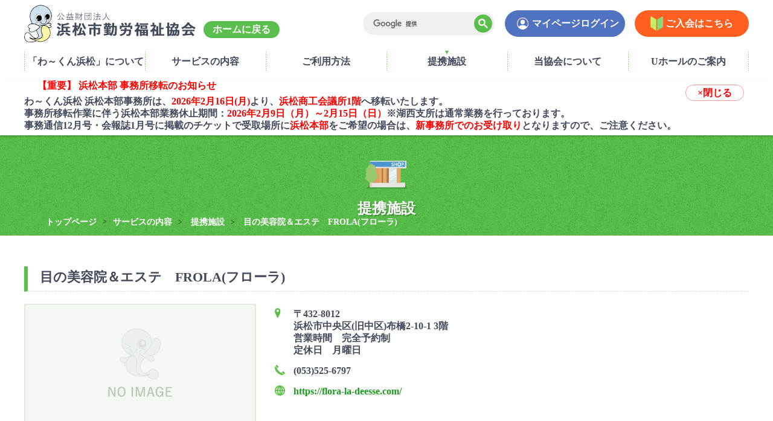

--- FILE ---
content_type: text/html; charset=UTF-8
request_url: https://www.workn.or.jp/service/shop/frola.php
body_size: 16597
content:
<!DOCTYPE html>
<html lang="ja">
<head>
<meta charset="UTF-8">
<meta http-equiv="X-UA-Compatible" content="IE=edge">
<meta name="viewport" content="width=device-width, initial-scale=1">
<meta name="format-detection" content="telephone=no,email=no">
<meta property="og:title" content="公益財団法人 浜松市勤労福祉協会｜わ～くん浜松">
<meta property="og:type" content="website">
<meta property="og:description" content="浜松市と湖西市の中小企業の福利厚生はわ～くん浜松にお任せください！わ～くん浜松では浜松市・湖西市内の中小企業で働く方とそのご家族のために、様々な福利厚生サービスを提供しています。イベントやお得なチケットのお申込、慶弔給付金や助成金など各種手続きについてご案内しています。">
<meta property="og:url" content="https://www.workn.or.jp/service/shop/frola.php">
<meta property="og:image" content="/shared/img/ogp_image.png">
<meta property="og:site_name" content="siteName">
<link rel="shortcut icon" href="/favicon.ico">
<link rel="apple-touch-icon-precomposed" href="/shared/img/webclip.png">
<link rel="stylesheet" href="/shared/css/base.css">
<link rel="stylesheet" href="/shared/css/module.css">
<link rel="stylesheet" href="/shared/css/animation.css">
<link rel="stylesheet" href="/shared/css/layout.css">
<link rel="stylesheet" href="/shared/css/slick-theme.css">
<link rel="stylesheet" href="/shared/css/sp.css">
<link rel="stylesheet" href="/shared/css/hamburgers.css">
<link rel="stylesheet" href="/shared/css/slick.css">
<!--webフォント用-->
<link href="https://fonts.googleapis.com/css?family=Open+Sans:600" rel="stylesheet">
<meta name="description" content="">
<meta name="keywords" content="">
<title>目の美容院＆エステ　FROLA(フローラ)｜提携施設｜サービスの内容｜公益財団法人 浜松市勤労福祉協会｜わ～くん浜松</title>
</head>
<body id="serviceShopIndividual" class=" shop">
<div id="wrapper">
	<header>
	<div class="inner_wrap">
		<div class="func_header">
										<p id="siteTitle"><a href="/" id="top"><img src="/shared/img/logo.png" alt="公益財団法人 浜松市勤労福祉協会｜わ～くん浜松">
						<span id="btn_back_home" class="color-btn green-btn">ホームに戻る</span>
					</a>
				</p>
										<div class="custom_search">
					<script>
						(function() {
							var cx = '011419062856438414476:tnig1gwe3nc';
							var gcse = document.createElement('script');
							gcse.type = 'text/javascript';
							gcse.async = true;
							gcse.src = 'https://cse.google.com/cse.js?cx=' + cx;
							var s = document.getElementsByTagName('script')[0];
							s.parentNode.insertBefore(gcse, s);
						})();
					</script>
					<gcse:search></gcse:search>
				</div>
					</div>

		<div class="hamburger hamburger--squeeze sp_inline_el">
			<div class="hamburger-box">
				<div class="hamburger-inner"></div>
			</div>
		</div>
		<nav>
			<div class="overlay_box"></div>
			<ul id="globalNav">
				<li><a href="/workn/">「わ～くん浜松」について</a>
				</li>
				<li><a href="/service/">サービスの内容</a>
				</li>
				<li><a href="/admission/">ご利用方法</a>
				</li>
				<li><a href="/service/shop/">提携施設</a>
				</li>
				<li><a href="/association/">当協会について</a>
				</li>
				<li><a href="/u_hall/">Uホールのご案内</a>
				</li>
			</ul>
			<!--▽▽▽▽sub_hd_btn▽▽▽▽-->
			<div class="sub_hd_btn">
													<div class="hd_mypage"><a href="/mypage/login/" class="mypage_btn color-btn"><span class="arr arr-white">マイページログイン</span></a></div>
					<div class="hd_admission"><a href="/admission/" class="admission_btn color-btn"><span class="arr arr-white">ご入会はこちら</span></a></div>
							</div>
			<!--△△△△sub_hd_btn△△△△-->
		</nav>
	</div>
</header>
<article class="notification_bar">
	<div class="content inner_wrap">
		<h2 class="not_ttl">【重要】 浜松本部 事務所移転のお知らせ</h2>
		<div class="not_txt">
			<p>わ～くん浜松 浜松本部事務所は、<strong>2026年2月16日(月)</strong>より、<strong>浜松商工会議所1階</strong>へ移転いたします。<br>
			事務所移転作業に伴う浜松本部業務休止期間：<strong>2026年2月9日（月）～2月15日（日）</strong>※湖西支所は通常業務を行っております。<br>
			事務通信12月号・会報誌1月号に掲載のチケットで受取場所に<strong>浜松本部</strong>をご希望の場合は、<strong>新事務所でのお受け取り</strong>となりますので、ご注意ください。</p>
		</div>
		<div class="btns">
			<button type="button" class="close_btn js-notification-close">×閉じる</button>
		</div>
	</div>
</article>	<section id="headline">
		<div class="inner_wrap">
		<a id="btn_back_home_sp" href="/" class="color-btn green-btn">ホームに戻る</a>
				<h1 id="pageTitle"><img src="/shared/img/ico/ico_shop.svg" alt="目の美容院＆エステ　FROLA(フローラ)"><span class="text">提携施設</span></h1>
			<div class="pan">
			<a class="home" href="/">トップページ</a>
			<span class="delimiter">&gt;</span>
	<li itemprop="itemListElement" itemscope itemtype="http://schema.org/ListItem">
  <a href="/service/">サービスの内容</a></li>
  <li itemprop="itemListElement" itemscope itemtype="http://schema.org/ListItem">
  <span class="delimiter ex"> &gt; </span>
  <a href="https://www.workn.or.jp/service/shop/">提携施設</a></li>
 <li itemprop="itemListElement" itemscope itemtype="http://schema.org/ListItem">
	 <span class="delimiter ex"> &gt; </span> <strong>目の美容院＆エステ　FROLA(フローラ)</strong></li>
		</div>
	   </div>
	</section>
    <main>
<section>
	<div class="inner_wrap">
		<div id="shop_area">
				<h2>目の美容院＆エステ　FROLA(フローラ)</h2>
				<div class="thumb"></div>
				<table class="base_info">
              <tr>
						<th><img src="/shared/img/ico/ico_address_green.svg" alt="住所"></th>
						<td><p>〒432-8012<br />
浜松市中央区(旧中区)布橋2-10-1 3階<br />
営業時間　完全予約制<br />
定休日　月曜日</p></td>
					</tr>
						<tr>
						<th><img src="/shared/img/ico/ico_tel_green.svg" alt="TEL"></th>
						<td><span class="telNumber"><p>(053)525-6797</p></span></td>
					</tr>
					<tr>
						<th><img src="/shared/img/ico/ico_web_green.svg" alt="URL"></th>
						<td><a href="https://flora-la-deesse.com/"><p>https://flora-la-deesse.com/</p></a></td>
					</tr>
</table>
				<table class="info_table">
					<tr>
						<th><span>取扱品目</span></th>
						<td><img src="/shared/img/ico/ico_leisure.svg" alt="" class="sort_cate_icon"><p>エステ・目の美容院フランチャイズ<br />
(疲れ目を癒すリラクゼーション)</p></td>
					</tr>
					<tr>
						<th><span>特典内容</span></th>
						<td><p>全てのメニュー　10％ＯＦＦ</p>
<p>※他の割引優待との併用不可<br />
※会員証提示</p></td>
					</tr>
				</table>
			</div>
			<!--shop_box-->
	</div>
</section>
		</main>
		    <section id="member--area">
        <div class="inner_wrap">
            <picture>
                <source media="(max-width: 768px)" srcset="/shared/img/fig_member_unapi_sp.png">
                <img src="/shared/img/fig_member_unapi.png" alt="キャラクター：うなぴー" class="deco">
            </picture>
            <div class="member_box">
                <img src="/shared/img/bg/bg_bracket_left.png" alt="" class="bracket bra_lt">
                <img src="/shared/img/bg/bg_bracket_right.png" alt="" class="bracket bra_rg">
                <h2>サービス利用は<br class="sp_block_el"><span class="text_emphasis_dott"><span>ご</span><span>入</span><span>会</span><span>手</span><span>続</span><span>き</span><span>が</span><span>必</span><span>要</span></span>です。</h2>
                <p>わーくん浜松にご入会する事で、人材確保のための魅力的な内容で定着率向上が期待できます。<br> 低コストで豊富なメニュー企画・募集・実施はわーくんに全てお任せ。
                </p>
                <a href="/admission/" class="admission_btn color-btn"><span class="arr arr-white">ご入会はこちら</span></a>
            </div>
        </div>
    </section>
<div class="totop sp_block_el"><a href="#"><img src="/shared/img/btn_totop.svg" alt="TOPへ戻る"></a>
</div>
<footer>
    <div class="bg_box">
        <div class="inner_wrap">
            <div id="footer_banner">
                <div><a href="https://www.city.hamamatsu.shizuoka.jp/">
                        <img alt="浜松市" src="/shared/img/footer_bnr/bnr_hamamatsu.gif" style="margin-right: 5px;" width="212"></a>
                </div>
                <div>
                    <a href="http://www.city.kosai.shizuoka.jp/">
                        <img alt="湖西市" src="/shared/img/footer_bnr/bnr_kosai.gif" style="margin-right: 5px;" width="212"></a>
                </div>
                <div>
                    <a href="http://shizuoka.rokin.or.jp/">
                        <img alt="ろうきん" src="/shared/img/footer_bnr/bnr_roukin.gif" style="margin-right: 5px;" width="212"></a>
                </div>
                <div>
                    <a href="http://www.zenrosai.coop/service/sfcd/index.php">
                        <img alt="全労済" src="/shared/img/footer_bnr/bnr_zenrousai.gif" width="212"></a>
                </div>
                <div>
                    <a href="http://www.zenpuku.or.jp/">
                        <img alt="全福センター" src="/shared/img/footer_bnr/bnr_zenpuku.gif" width="212" style="margin-right: 5px;"></a>
                </div>
                <div>
                    <a href="http://www.lsc-shizuoka.com/">
                        <img alt="ライフサポートセンターしずおか" src="/shared/img/footer_bnr/bnr_lifesupport.gif" style="margin-right: 5px;" width="212"></a>
                </div>
                <div>
                    <a href="https://www.hamamatsu-pippi.net/">
                        <img alt="浜松市子育て情報サイトぴっぴ" src="/shared/img/footer_bnr/bnr_pippi.png" title="浜松市子育て情報サイトぴっぴ" width="212" style="margin-right: 5px;"></a>
                </div>
                <div>
                    <a href="https://www.zenpuku.or.jp/service/list?cate=2863">
                        <img alt="全幅市場" src="/shared/img/footer_bnr/bnr_ichiba.gif" title="全幅市場" width="212"></a>
                </div>
            </div>
            <div class="footer_navi">
                <ul class="navi_box">
                    <li><a href="/service/">サービスの内容</a>
                        <ul class="third_class">
                            <li><a href="/service/event/">イベント</a>
                            </li>
                            <li><a href="/service/ticket/">チケット（助成券）</a>
                            </li>
                            <li><a href="/service/celebrate/">慶弔給付金</a>
                            </li>
                            <li><a href="/service/subsidy/">助成金</a>
                            </li>
                            <li><a href="/service/shop/">提携施設</a>
                            </li>
                            <li><a href="/service/document/">各種申請・手続き</a>
                            </li>
                        </ul>
                    </li>
                </ul>
                <ul class="navi_box">
                    <li><a href="/workn/">「わ～くん浜松」について</a>
                    </li>
                    <li><a href="/magazine/">会員誌ダウンロード</a>
                    </li>
                    <li><a href="/admission/">ご利用方法</a>
                    </li>
                    <li><a href="/contact/form.php">お問い合わせフォーム</a>
                    </li>
                    <li><a href="/faq/">Q&amp;A</a>
                    </li>
                    <li><a href="/association/">浜松市勤労福祉協会について</a>
                    </li>
                    <li><a href="/law/">特定商取引法に基づく表記</a>
                    </li>
                </ul>
                <ul class="navi_box">
                    <li><a href="/u_hall/">Uホールのご案内</a>
                        <ul class="third_class">
                            <li><a href="/u_hall/facility.php">施設詳細・ご利用料金</a>
                            </li>
                            <li><a href="/u_hall/fee.php">ご利用料金</a>
                            </li>
                            <li><a href="/u_hall/event.php">イベントのご案内</a>
                            </li>
                            <li><a href="/u_hall/access.php">交通アクセス・混雑予想</a>
                            </li>
                        </ul>
                    </li>
                    <li><a href="/news/">お知らせ</a>
                    </li>
                    <li><a href="/policy/">プライバシーポリシー </a>
                    </li>
                    <li><a href="/link/">リンク集</a>
                    </li>
                </ul>
            </div>
            <address>
                <div class="add_box"><strong>わ～くん浜松（浜松本部）</strong>〒432-8011　静岡県浜松市中央区（旧中区）城北1-8-1
                    <br>TEL：<span class="telNumber">053-471-5900</span> FAX：053-471-1255<br>
                    取扱時間 月火木金 8:30～17:15 | 水 8:30～20:30<br>
                </div>
                <div class="add_box"><strong>わ～くん浜松（湖西支所）</strong>〒431-0431　静岡県湖西市鷲津3387 アルカミーノ2階
                    <br>TEL：<span class="telNumber">053-574-0112</span> FAX　053-574-0113<br>
                    取扱時間 月火木金　10:00～16:30<br>
                </div>
                <div class="add_box"><strong>浜松市勤労会館　Uホール</strong>〒432-8011　静岡県浜松市中央区（旧中区）城北1-8-1
                    <br>TEL：<span class="telNumber">053-474-3771</span> FAX：053-474-3783 受付時間9:00～21:30
                </div>
            </address>

        </div>
    </div>
    <p id="copyRight"><small>(c) 2019公益財団法人 浜松市勤労福祉協会 All rights reserved.</small>
    </p>
</footer></div>
<script>
    (function(i, s, o, g, r, a, m) {
        i['GoogleAnalyticsObject'] = r;
        i[r] = i[r] || function() {
            (i[r].q = i[r].q || []).push(arguments)
        }, i[r].l = 1 * new Date();
        a = s.createElement(o),
            m = s.getElementsByTagName(o)[0];
        a.async = 1;
        a.src = g;
        m.parentNode.insertBefore(a, m)
    })(window, document, 'script', '//www.google-analytics.com/analytics.js', 'ga');
    ga('create', 'UA-4190736-38', 'auto');
    ga('send', 'pageview');
</script>
<script src="https://code.jquery.com/jquery-3.3.1.min.js" integrity="sha256-FgpCb/KJQlLNfOu91ta32o/NMZxltwRo8QtmkMRdAu8=" crossorigin="anonymous"></script>
<script src="/shared/js/device.js"></script>
<script src="/shared/js/jcommon.js"></script>
<script src="/shared/js/slick.min.js"></script>

<script type="application/ld+json">
{
	"@context": "http://schema.org",
	"@type": "BreadcrumbList",
	"itemListElement": [ {
		"@type": "ListItem",
		"position": 1,
		"item": {
			"@id": "https://www.workn.or.jp/",
			"name": "公益財団法人 浜松市勤労福祉協会"
		}
	}
	//第3階層
	,{
		"@type": "ListItem",
		"position": 2,
		"item": {
			"@id": "https://www.workn.or.jp/service/",
			"name": "サービスの内容"
		}
	},{
			"@type": "ListItem",
			"position": 3,
			"item": {
				"@id": "https://www.workn.or.jp/service/shop",
				"name": "提携施設"
			}
		}
			,{
			"@type": "ListItem",
			"position": 4,
			"item": {
				"@id": "https://www.workn.or.jp/service/shop/frola.php",
				"name": "目の美容院＆エステ　FROLA(フローラ)"
			}
		}
	
 ]
}
</script>
</body>
</html>

--- FILE ---
content_type: text/css
request_url: https://www.workn.or.jp/shared/css/module.css
body_size: 19953
content:
#wrapper{position:relative;margin:0 auto}figure,figcaption{margin-bottom:0;padding:0}a,a:hover,a:active,a:visited{color:#1b9a20}a:link{text-decoration:underline;text-decoration-color:rgba(45,120,13,0);-webkit-transition:all .2s ease;transition:all .2s ease}a:hover{text-decoration-color:#2d780d}.inner_wrap_l{width:1270px;margin:auto}.inner_wrap{width:1200px;margin:auto}.inner_wrap_s{max-width:700px;margin:0 auto;padding:0 10px}input,textarea,select{width:100%;border:1px solid #f1f1f1;padding:8px;background:#fff}select{background:url(../img/ico/ico_arrow_dwn.svg) no-repeat 97% center/auto 16px}.fl_box{display:-webkit-box;display:-ms-flexbox;display:flex}.fl_wr{-ms-flex-wrap:wrap;flex-wrap:wrap}.fl_c{-webkit-box-pack:center;-ms-flex-pack:center;justify-content:center;-webkit-box-align:start;-ms-flex-align:start;align-items:flex-start}.fl_cc{-webkit-box-pack:center;-ms-flex-pack:center;justify-content:center;-webkit-box-align:center;-ms-flex-align:center;align-items:center}.fl_bw{-webkit-box-pack:justify;-ms-flex-pack:justify;justify-content:space-between;-webkit-box-align:start;-ms-flex-align:start;align-items:flex-start}.fl_bwc{-webkit-box-pack:justify;-ms-flex-pack:justify;justify-content:space-between;-webkit-box-align:center;-ms-flex-align:center;align-items:center}.sp_block_el,.sp_inline_el{display:none}.pc_block_el{display:block}.pc_inline_el{display:inline-block}.wid_100{width:100%;height:auto}.floatL{float:left}.floatR{float:right}.phoL{float:left;margin-right:20px}.phoR{float:right;margin-left:20px}.clearL{clear:left}.clearR{clear:right}.clearB{clear:both}.alignL{text-align:left}.alignR{text-align:right}.alignC{text-align:center}.mt-lg{margin-top:120px}.mt-md{margin-top:60px}.mt-sm{margin-top:20px}body .step_chart{display:-webkit-box;display:-ms-flexbox;display:flex;-webkit-box-pack:justify;-ms-flex-pack:justify;justify-content:space-between;margin-bottom:40px;position:relative}body .step_chart::after{position:absolute;top:0;bottom:0;left:0;right:0;margin:auto;content:"";display:block;width:90%;height:15px;background:#ebf2e9}body .step_chart li{position:relative;z-index:9;padding:15px 0;width:32%;border-radius:50px;border:3px solid #5bbf4d;text-align:center;background:#fff}body .step_chart li::before{width:40px;height:40px;line-height:40px;top:0;bottom:0;left:10px;margin:auto 0;font-size:2.3rem}body .step_chart li.cr{background:#5bbf4d;color:#fff}body .step_chart li.cr::before{background:#fff;color:#5bbf4d}body .color-btn{border-radius:50px;white-space:nowrap;text-decoration:none;font-weight:bold;padding:10px 20px;text-align:center;display:block;line-height:1;-webkit-transition:all .3s ease;transition:all .3s ease}body .color-btn .arr{display:inline-block;padding:4px 0;padding-right:20px}body .color-btn[href$=".pdf"]{background-position:15px center}body .admission_btn{background-color:#ff6021;color:#fff}body .admission_btn .arr{padding-left:25px;background:url(../img/ico/ico_admission.svg) no-repeat left center/auto 100%}body .admission_btn:hover{background-color:#ec4e10}body .mypage_btn{background-color:#5072bf;color:#fff}body .mypage_btn .arr{padding-left:25px;padding-right:0;background:url(../img/ico/ico_mypage_white.svg) no-repeat left center/auto 80%}body .mypage_btn:disabled{background-color:#c9c9c9;color:#888;border-color:rgba(0,0,0,0)}@media(any-hover: hover){body .mypage_btn:not(:disabled):hover{-webkit-transition:background-color .2s ease;transition:background-color .2s ease;background-color:rgb(61.6435146444,94.3916317992,168.5564853556)}}body .logout_btn{background-color:#5072bf;color:#fff}body .logout_btn .arr{padding-left:0;padding-right:0;background-image:none}body .logout_btn:disabled{background-color:#c9c9c9;color:#888;border-color:rgba(0,0,0,0)}@media(any-hover: hover){body .logout_btn:not(:disabled):hover{-webkit-transition:background-color .2s ease;transition:background-color .2s ease;background-color:rgb(61.6435146444,94.3916317992,168.5564853556)}}body .yellow_btn{background-color:#fdde5d;color:#41495a}body .yellow_btn .arr{padding-left:25px;padding-right:0;background:url(../img/ico/ico_mypage_white.svg) no-repeat left center/auto 80%}body .yellow_btn:hover{background-color:hsl(48.375,97.5609756098%,59.8431372549%)}body .green-btn{background:#5bbf4d;color:#fff}body .green-btn .arr{padding-right:25px;background:url(../img/ico/ico_arrow_white_rg.svg) no-repeat right center/auto 70%}body .green-btn:hover{background-color:#1b9a20}body .gray-btn{background-color:#f1f1f1;color:#41495a}body .gray-btn .arr{padding-right:25px;background:url(../img/ico/ico_arrow_black_rg.svg) no-repeat right center/auto 70%}body .gray-btn:hover{background-color:#d9d9d9}body .bdr-btn{background-color:#fff;border:2px solid #5bbf4d;color:#1b9a20}body .bdr-btn .arr{padding-right:25px;background:url(../img/ico/ico_arrow_green_rg.svg) no-repeat right center/auto 70%}body .bdr-btn:hover{background-color:#5bbf4d;color:#fff}body .bdr-btn:hover .arr{background-image:url(../img/ico/ico_arrow_white_rg.svg)}body .bdr-orange{background-color:#fff;border:2px solid #ff6021;color:#ff6021}body .bdr-orange .arr{padding-right:25px;background:url(../img/ico/ico_arrow_orange_rg.svg) no-repeat right center/auto 70%}body .bdr-orange:hover{background-color:#ff6021;color:#fff}body .bdr-orange:hover .arr{background-image:url(../img/ico/ico_arrow_white_rg.svg)}body .big-btn{max-width:50%;margin:0 auto;font-size:1.9rem}body .slick-dots{bottom:-30px}body .slick-dots li button:before{width:11px;height:11px;content:"";background:#fff;border-radius:50%;opacity:1}body .slick-dots .slick-active button:before{background:#1b9a20}body .en-text,body .new_post{font-family:"Open Sans",sans-serif}body .base_title{font-size:2.6rem;line-height:1;margin-bottom:32px}body .base_title .en-text{font-size:50%;margin-bottom:8px;display:block;text-align:center;color:#5bbf4d;text-transform:uppercase}body .base_title .ja-text{display:block;text-align:center}body .base_title02{font-size:3.2rem;margin:0px 0 25px;position:relative;z-index:0}body .base_title02 span{position:relative;display:inline-block;line-height:1}body .base_title02 span::after{content:"";display:block;width:100%;height:6px;background:#5bbf4d;position:absolute;bottom:0;left:0;z-index:-1}body .workn_title{text-align:center;margin-bottom:20px}body .workn_title span{display:inline-block;padding-top:65px;background:url("../img/fig_unapi_silhouette.svg") no-repeat center top}body h3{color:#1b9a20;padding-left:23px;border-left:6px solid #5bbf4d;font-size:2.6rem;margin:20px 0 18px}body ol{counter-reset:number;list-style-type:none !important}body ol>li{position:relative;padding:7px;padding-left:30px;line-height:1.5em;font-family:"Open Sans",sans-serif}body ol>li:before{position:absolute;counter-increment:number;content:counter(number);display:inline-block;background:#5bbf4d;color:#fff;font-weight:bold;font-size:15px;border-radius:50%;left:0;width:25px;height:25px;line-height:25px;text-align:center;top:.3em}body .base_list{margin-bottom:30px}body .base_list li{position:relative;padding-left:16px;margin-bottom:8px}body .base_list li::before{content:"";display:block;width:8px;height:8px;border-radius:50%;border:2px solid #5bbf4d;position:absolute;left:0;top:.5em}body .base_list02{margin-bottom:30px}body .base_list02 li{position:relative;padding-left:16px;margin-bottom:8px}body .base_list02 li::before{content:"";display:block;width:10px;height:4px;border-radius:20px;background:#5bbf4d;position:absolute;left:0;top:.7em}body .base_table01{width:100%}body .base_table01 th,body .base_table01 td{padding:12px 17px;border:1px solid #dedede}body .base_table01 th{text-align:left;background:#ebf2e9}body .base_table01 td{border:1px solid #dedede}body .base_table01 th:first-of-type{width:30%}body .base_table01 thead th{background:#d2e7cf;text-align:center}body main section{margin:4% 0}body main a[href$=pdf]{background-image:url(../img/ico/ico_pdf.png);background-repeat:no-repeat;background-position:left .1em;padding-left:25px}body main a[href$=xlsx],body main a[href$=xls]{background-image:url(../img/ico/ico_excel.png);background-repeat:no-repeat;background-position:2px .1em;padding-left:25px}body main .post_list{margin-bottom:40px}body main .post_list a{text-decoration:none}body main .post_list .new_post{display:block;background:#f7516d;color:#fff;font-size:1.2rem;line-height:1;text-align:center}body main .attention_text{color:#f7516d;margin-bottom:20px}body main .red_text{color:#f7516d}body main .green_text{color:#1b9a20}body main .title_area .info_box{margin-bottom:15px}body main .title_area .info_box span{display:inline-block}body main .title_area h2{font-size:2.2rem}body main .title_area h2 span{line-height:1.4}body main #entry__area p{margin-bottom:1.7em;word-break:break-all}body main #entry__area img{display:block;max-width:100%}body main .btn_index{display:block;margin:40px auto;width:320px}body main #archive_area{padding:32px 0;background:#f8f8f8;margin-bottom:0}body main #archive_area .category_list{display:-webkit-box;display:-ms-flexbox;display:flex;-webkit-box-pack:center;-ms-flex-pack:center;justify-content:center;margin-bottom:0}body main #archive_area .category_list li{display:inline-block;margin:0 32px}body main .error_text{border:2px solid red;padding:20px;margin-bottom:20px;width:100%;color:#f7516d;text-align:center}body main .pagenation ul{display:-webkit-box;display:-ms-flexbox;display:flex;-webkit-box-pack:center;-ms-flex-pack:center;justify-content:center;-webkit-box-align:center;-ms-flex-align:center;align-items:center}body main .pagenation ul li{width:46px;height:42px;margin:0 7px}body main .pagenation ul li a,body main .pagenation ul li .current_page{display:block;border-radius:50%;font-size:2rem;line-height:42px;text-align:center;background:#5bbf4d;border:2px solid #5bbf4d;color:#fff;text-decoration:none;-webkit-transition:all .2s ease;transition:all .2s ease}body main .pagenation ul li a:hover{background:#1b9a20}body main .pagenation ul li .current_page{background:#fff;color:#1b9a20;border:2px solid #5bbf4d}body main .nopost{width:100%;border:2px solid #41495a;padding:20px;text-align:center}body main .text_post{border-top:1px solid #e7e7e7}body main .text_post .new_post{border-radius:50px;padding:4px 12px;margin-right:12px}body main .text_post li a{display:-webkit-box;display:-ms-flexbox;display:flex;-webkit-box-align:center;-ms-flex-align:center;align-items:center;padding:12px 0;border-bottom:1px solid #e7e7e7;color:#41495a}body main .text_post li a .title{text-decoration:underline;text-decoration-color:#fff;-webkit-transition:all .2s ease;transition:all .2s ease}body main .text_post li a:hover .title{text-decoration-color:#41495a}body main .date{font-size:1.3rem;color:#87888a;display:inline-block;margin-right:12px}body main .cate_box{border-radius:50px;padding:4px 3vw;margin-right:12px;display:block;color:#fff;font-size:1.4rem;line-height:1;text-align:center;background:#41495a}body main .cate_information{background:#f7516d}body main .cate_notification{background:#5bbf4d}body main .cate_nmembermagazine{background:#358f95}body main .cate_officenews{background:#a4c05b}body main .thumb_post{display:-webkit-box;display:-ms-flexbox;display:flex;-ms-flex-wrap:wrap;flex-wrap:wrap}body main .thumb_post .post_box{width:33.3333333333%;padding:0 2%;margin-bottom:30px}body main .thumb_post .post_box a{color:#41495a;display:block;position:relative}body main .thumb_post .post_box a .photo{overflow:hidden;margin-bottom:13px;height:200px}body main .thumb_post .post_box a .photo img{display:block;width:100%;height:auto}body main .thumb_post .post_box a h3{font-size:1.6rem;margin-bottom:10px;padding-left:8px;width:100%;overflow:hidden;text-overflow:ellipsis;white-space:nowrap}body main .thumb_post .post_box a .event_table{border-collapse:collapse;border-top:1px solid #e7e7e7;width:100%;margin-bottom:16px}body main .thumb_post .post_box a .event_table th,body main .thumb_post .post_box a .event_table td{font-size:1.4rem;padding:5px;border-bottom:1px solid #e7e7e7}body main .thumb_post .post_box a .event_table th{text-align:left;width:25%}body main .thumb_post .post_box a .new_post{position:absolute;top:-20px;left:13px;width:57px;height:57px;display:-webkit-box;display:-ms-flexbox;display:flex;-webkit-box-pack:center;-ms-flex-pack:center;justify-content:center;-webkit-box-align:center;-ms-flex-align:center;align-items:center;border-radius:50%}body main .flow_area{background:#f8f8f8;padding:2vw 0}body main .flow_area h2{margin-bottom:10px}body main .flow_area .flow_box{display:-webkit-box;display:-ms-flexbox;display:flex;-webkit-box-align:start;-ms-flex-align:start;align-items:flex-start;-webkit-box-pack:justify;-ms-flex-pack:justify;justify-content:space-between;padding:8px 32px 0;position:relative}body main .flow_area .flow_box::after{content:"";display:block;width:8px;height:100%;position:absolute;left:77px;top:0;background:#b0dd58}body main .flow_area .flow_box .num{width:93px;text-align:center;border-radius:12px;-webkit-box-shadow:4px 4px 0px 0px rgba(0,0,0,.2);box-shadow:4px 4px 0px 0px rgba(0,0,0,.2);font-size:2.6rem;background:#5bbf4d;color:#fff;font-family:"Open Sans",sans-serif;position:relative;z-index:1}body main .flow_area .flow_box .num span{font-size:1.4rem;display:inline-block;margin-right:3px}body main .flow_area .flow_box .content_box{width:calc(95% - 93px);position:relative;z-index:1;padding-bottom:5px;border-bottom:1px solid #dfdfdf}body main .flow_area .flow_box .content_box h3{margin:0 0 8px;padding:8px 0 0;border-left:none;padding-left:0;position:relative;line-height:1;font-size:24px;font-size:2.4rem}body main .flow_area .flow_box .content_box h3::before{content:"";display:block;height:1px;width:3%;position:absolute;border-bottom:1px dashed #b5b5b5;top:23px;left:-4%}body main .flow_area .flow_box .content_box p{margin-bottom:9px}body main .flow_area .flow_box .content_box p strong{color:#1b9a20}body main .flow_area .flow_box:first-of-type::after{top:32px;height:calc(100% - 32px)}body main .flow_area .flow_box:last-of-type::after{top:0;height:32px}body main .price_text{color:#f7516d}body main form .radioelement,body main form .checkelement{margin-bottom:10px}body main form .radioelement .kome,body main form .checkelement .kome{padding-left:35px}body main form .checkelement{display:inline-block}body main form input[type=radio],body main form input[type=checkbox]{opacity:0;width:1px !important;height:1px !important;padding:0 !important}body main form input[type=radio]+label:before{content:" ";display:inline-block;width:24px;height:24px;margin-right:10px;border-radius:50%;background:#fff;border:1px solid #c1c1c1;vertical-align:middle}body main form input[type=checkbox]+label:before{content:" ";display:inline-block;width:24px;height:24px;margin-right:10px;border-radius:3px;background:#fff;border:1px solid #c1c1c1;vertical-align:middle}body main form input[type=radio]:checked+label:before{background:url(../img/ico/ico_radio_green.svg) no-repeat center center}body main form input[type=checkbox]:checked+label:before{background:url(../img/ico/ico_check_green.svg) no-repeat center center/80% auto}body .unapi.anime_up{position:relative;display:block;-webkit-animation:anime_up 1s ease-out 0s 1 forwards;animation:anime_up 1s ease-out 0s 1 forwards}body #member--area{background:url(../img/bg/bg_member_wakaba.png);padding:47px 0;position:relative;margin-bottom:0}body #member--area .deco{position:absolute;top:-4vw;right:2vw;width:17vw;height:auto;z-index:9}body #member--area .member_box{background:#fff;padding:45px 62px;text-align:center;position:relative}body #member--area .member_box .bracket{position:absolute}body #member--area .member_box .bra_lt{left:-6px;top:-6px}body #member--area .member_box .bra_rg{bottom:-6px;right:-6px}body #member--area .member_box h2{color:#ff6021;font-size:2.6rem;margin-bottom:20px}body #member--area .member_box h2 .text_emphasis_dott span{display:inline-block;position:relative}body #member--area .member_box h2 .text_emphasis_dott span::before{content:"";display:block;position:absolute;top:-8px;left:0;right:0;margin:0 auto;border-radius:50%;background:#ffcf5c;width:7px;height:7px}body #member--area .member_box p{font-size:1.8rem;margin-bottom:15px}body #member--area .member_box .color-btn{font-size:2.2rem;padding:17px 0}body #member--area .member_box .color-btn .arr{padding-left:38px;padding-right:0}body main .lead{font-size:18px;font-size:1.8rem;text-align:center;position:relative;padding:30px 25px;display:-webkit-box;display:-ms-flexbox;display:flex;-webkit-box-pack:center;-ms-flex-pack:center;justify-content:center;-webkit-box-align:center;-ms-flex-align:center;align-items:center}body main .lead::after,body main .lead::before{content:"";display:block;width:28px;height:100px;border-top:6px solid #b0dd58;border-bottom:6px solid #b0dd58}body main .lead::after{margin-left:2vw;border-right:6px solid #5bbf4d}body main .lead::before{margin-right:2vw;border-left:6px solid #5bbf4d}body main .emergency_information{border:1px solid #f7516d;padding:30px;margin-bottom:40px;text-align:center}body main .emergency_information h2{font-size:2rem;color:#f7516d}body main .emergency_information .font_red{color:#f7516d;margin-bottom:10px}.thanks_contact{border:2px solid #5bbf4d;padding:20px;margin-top:20px;text-align:center;font-size:22px;font-size:2.2rem}.cms main .text_post li a{padding:24px 0}#instafeed{display:-webkit-box;display:-ms-flexbox;display:flex;-ms-flex-wrap:wrap;flex-wrap:wrap;-webkit-box-pack:start;-ms-flex-pack:start;justify-content:flex-start}#instafeed .instagram-photo{width:300px;height:300px;padding:5px}#instafeed .instagram-photo a{display:block;overflow:hidden;height:100%;width:100%;position:relative}#instafeed .instagram-photo a img{display:block;width:auto;height:100%;position:absolute;top:50%;left:50%;margin-right:-50%;-webkit-transform:translate(-50%, -50%);transform:translate(-50%, -50%)}.photo,.thumb.noImage{background:url(../img/noimage.png) no-repeat center/cover}.thumb.noImage{min-height:220px}@media screen and (max-width: 1270px){.inner_wrap_l{width:100%;padding:0 2%}}@media screen and (max-width: 1200px){.inner_wrap{width:100%;padding:0 2%}#instafeed .instagram-photo{width:25%;height:25vw}}.notification_bar{display:none;position:sticky;top:0;left:0;z-index:998;background-color:color-mix(in srgb, red 7%, white);-webkit-box-shadow:0 2px 3px rgba(0,0,0,.2);box-shadow:0 2px 3px rgba(0,0,0,.2)}.notification_bar .content{position:relative;line-height:1.3;padding-block:8px;padding-right:40px}@media(max-width: 480px){.notification_bar .content{padding-block:12px;padding-inline:18px}}.notification_bar .content strong{color:red}.notification_bar .not_ttl{font-size:1.6rem;color:red;margin-top:3px}.notification_bar .not_ttl::before{vertical-align:top;width:1.4em;translate:0 -10%;aspect-ratio:1;content:"";display:inline-block;-webkit-mask-image:url(/shared/img/ico/ico_info.svg);mask-image:url(/shared/img/ico/ico_info.svg);-webkit-mask-repeat:no-repeat;mask-repeat:no-repeat;-webkit-mask-position:center;mask-position:center;-webkit-mask-size:contain;mask-size:contain;background-color:currentColor}.notification_bar .not_txt{margin-top:6px}.notification_bar .btns{display:-webkit-box;display:-ms-flexbox;display:flex;-webkit-box-pack:end;-ms-flex-pack:end;justify-content:end;margin-top:6px}@media(max-width: 768px){.notification_bar .btns{-webkit-box-pack:center;-ms-flex-pack:center;justify-content:center}}.notification_bar .close_btn{color:red;display:-webkit-box;display:-ms-flexbox;display:flex;-webkit-box-pack:center;-ms-flex-pack:center;justify-content:center;-webkit-box-align:center;-ms-flex-align:center;align-items:center;background-color:rgba(0,0,0,0);border:1px solid rgba(255,0,0,.4);line-height:1;width:-webkit-fit-content;width:-moz-fit-content;width:fit-content;padding:5px 1.2em 4px;border-radius:2em}@media(min-width: 768px){.notification_bar .close_btn{position:absolute;top:8px;right:8px}}/*# sourceMappingURL=module.css.map */

--- FILE ---
content_type: text/css
request_url: https://www.workn.or.jp/shared/css/animation.css
body_size: 1544
content:
@-webkit-keyframes anime_up{0%{opacity:0;-webkit-transform:translateY(100%);transform:translateY(100%)}40%{opacity:1;-webkit-transform:translateY(0);transform:translateY(0)}70%{opacity:1;-webkit-transform:translateY(-2%);transform:translateY(-2%)}100%{opacity:1;-webkit-transform:translateY(0);transform:translateY(0)}}@keyframes anime_up{0%{opacity:0;-webkit-transform:translateY(100%);transform:translateY(100%)}40%{opacity:1;-webkit-transform:translateY(0);transform:translateY(0)}70%{opacity:1;-webkit-transform:translateY(-2%);transform:translateY(-2%)}100%{opacity:1;-webkit-transform:translateY(0);transform:translateY(0)}}@-webkit-keyframes map_sonar{0%{border-width:0px}1%{border-width:1px;opacity:1;width:0;height:0}100%{border-width:0px;opacity:0;width:300px;height:300px}}@keyframes map_sonar{0%{border-width:0px}1%{border-width:1px;opacity:1;width:0;height:0}100%{border-width:0px;opacity:0;width:300px;height:300px}}@-webkit-keyframes check_icon{0%{height:0;width:0;border-left-width:3px;border-bottom-width:0px}80%{height:10px;width:0;border-left-width:3px;border-bottom-width:0px}81%{height:10px;width:0;border-left-width:3px;border-bottom-width:3px}100%{height:10px;width:20px;border-left-width:3px;border-bottom-width:3px}}@keyframes check_icon{0%{height:0;width:0;border-left-width:3px;border-bottom-width:0px}80%{height:10px;width:0;border-left-width:3px;border-bottom-width:0px}81%{height:10px;width:0;border-left-width:3px;border-bottom-width:3px}100%{height:10px;width:20px;border-left-width:3px;border-bottom-width:3px}}

--- FILE ---
content_type: text/css
request_url: https://www.workn.or.jp/shared/css/layout.css
body_size: 83148
content:
@font-face{font-family:"Yu Gothic";src:local("Yu Gothic Medium");font-weight:400}@font-face{font-family:"Yu Gothic";src:local("Yu Gothic Bold");font-weight:bold}body{-webkit-text-size-adjust:100%;font-size:16px;font-size:1.6rem;font-family:"Yu Gothic",YuGothic,"ヒラギノ角ゴ Pro W3","Hiragino Kaku Gothic Pro","メイリオ",Meiryo,Osaka,"ＭＳ Ｐゴシック","MS PGothic","sans-serif";font-weight:bold;color:#41495a;line-height:1.6584}header #siteTitle a{display:-webkit-box;display:-ms-flexbox;display:flex;-webkit-box-pack:start;-ms-flex-pack:start;justify-content:flex-start;-webkit-box-align:end;-ms-flex-align:end;align-items:flex-end}header #siteTitle a #btn_back_home{padding:6px 15px;display:inline-block;margin-bottom:7px;margin-left:12px}header #siteTitle a:hover{text-decoration:none}header .inner_wrap{position:relative}header .func_header{padding-top:8px;display:-webkit-box;display:-ms-flexbox;display:flex;-webkit-box-pack:justify;-ms-flex-pack:justify;justify-content:space-between;-webkit-box-align:center;-ms-flex-align:center;align-items:center;width:65%}header .func_header .custom_search,header .func_header .sns_btn{margin-left:20px}header .func_header .custom_search{width:220px}header .sub_hd_btn{position:absolute;top:17px;right:0;width:35%;display:-webkit-box;display:-ms-flexbox;display:flex;-webkit-box-pack:end;-ms-flex-pack:end;justify-content:flex-end;-webkit-box-align:center;-ms-flex-align:center;align-items:center}header .sub_hd_btn .sns_btn{margin-left:15px}header .sub_hd_btn .hd_mypage,header .sub_hd_btn .hd_admission{min-width:45%;margin-left:16px}header .sub_hd_btn .hd_mypage .color-btn,header .sub_hd_btn .hd_admission .color-btn{width:100%}header .sub_hd_btn .hd_mypage .color-btn .arr,header .sub_hd_btn .hd_admission .color-btn .arr{padding-right:0}header nav #globalNav{display:-webkit-box;display:-ms-flexbox;display:flex;-webkit-box-pack:justify;-ms-flex-pack:justify;justify-content:space-between;background:url(../img/bg/bg_dotted_ht_green.png) repeat-y right top;margin:16px 0 14px}header nav #globalNav li{position:relative;padding:0 6px;width:16.6666666667%;text-align:center;background:url(../img/bg/bg_dotted_ht_green.png) repeat-y left top}header nav #globalNav li a{font-weight:bold;text-decoration:none;display:block;padding:3px 0;color:#41495a;white-space:nowrap;border-radius:30px;-webkit-transition:all .4s ease;transition:all .4s ease}header nav #globalNav li:hover a{background:rgba(91,191,77,.3)}header nav #globalNav li.current::after{content:"";display:block;width:0px;height:0px;border-top:6px solid #5bbf4d;border-right:3px solid rgba(0,0,0,0);border-bottom:0px solid rgba(0,0,0,0);border-left:3px solid rgba(0,0,0,0);position:absolute;top:-2px;right:0;left:0;margin:0 auto}#wrapper .custom_search{border-radius:30px}#wrapper .custom_search form.gsc-search-box{margin-bottom:0 !important}#wrapper .custom_search form.gsc-search-box table.gsc-search-box{margin-bottom:0}#wrapper .custom_search .cse .gsc-control-cse,#wrapper .custom_search .gsc-control-cse{padding:4px;padding-left:17px;background:#f0f0f0;border-radius:30px;width:100%}#wrapper .custom_search .cse table.gsc-search-box td.gsc-input,#wrapper .custom_search table.gsc-search-box td.gsc-input{padding:0}#wrapper .custom_search .gsc-input-box{border:none;background-color:rgba(0,0,0,0) !important}#wrapper .custom_search .gsib_a{padding:0}#wrapper .custom_search .cse input.gsc-input,#wrapper .custom_search input.gsc-input{background-color:rgba(0,0,0,0) !important}#wrapper .custom_search .gsst_a .gscb_a{color:#a8a8a8}#wrapper .custom_search .cse .gsc-search-button-v2,#wrapper .custom_search .gsc-search-button-v2{width:30px;height:30px;border-radius:50%;background:#5bbf4d;margin:0;padding:0;border:none}#wrapper .custom_search .cse .gsc-search-button-v2 svg,#wrapper .custom_search .gsc-search-button-v2 svg{width:16px;height:auto}footer .bg_box{background:#5bbf4d;padding:47px 0}footer #footer_banner .slick-slide a{display:block}footer #footer_banner .slick-slide a img{margin:0 auto !important}footer #footer_banner .slick-arrow{z-index:9;margin-top:-13px;width:29px;height:29px}footer #footer_banner .slick-arrow::before{width:29px;height:29px;display:block;content:""}footer #footer_banner .slick-prev::before{background:url(../img/ico/ico_cirarrow_white_lt.svg) no-repeat center/contain;opacity:1}footer #footer_banner .slick-next::before{background:url(../img/ico/ico_cirarrow_white_rg.svg) no-repeat center/contain;opacity:1}footer .footer_navi{display:-webkit-box;display:-ms-flexbox;display:flex;-webkit-box-pack:center;-ms-flex-pack:center;justify-content:center}footer .footer_navi .navi_box{width:32%}footer .footer_navi .navi_box a{text-decoration:none;color:#fff;padding:2px 0;padding-left:17px;background:url(../img/ico/ico_arrow_white_rg.svg) no-repeat left center/auto 12px;display:block}footer .footer_navi .navi_box .third_class{padding-left:2em}footer .footer_navi .navi_box .third_class a{padding-left:0;background:none;font-size:1.3rem;opacity:.8}footer address{text-align:center;color:#fff;margin-top:60px}footer address .add_box{margin-bottom:12px}footer address .add_box strong{display:block;font-size:18px;font-size:1.8rem}footer #copyRight{color:#5bbf4d;text-align:center;padding:6px 0}#headline{background:url(../img/bg/bg_green_noisy.png)}#headline #btn_back_home_sp{display:none}#headline .inner_wrap{position:relative;padding:2vw 0}#headline .inner_wrap h1{color:#fff;text-align:center}#headline .inner_wrap h1 img{display:block;margin:12px auto}#headline .inner_wrap h1 .text{text-shadow:2px 2px 0px rgba(0,0,0,.2)}#headline .pan{position:absolute;left:3%;bottom:10px;display:-webkit-box;display:-ms-flexbox;display:flex;-webkit-box-align:center;-ms-flex-align:center;align-items:center}#headline .pan a,#headline .pan strong{font-size:1.4rem;color:#fff}#headline .pan a{text-decoration:underline;text-decoration-color:rgba(255,255,255,0);-webkit-transition:all .2s ease;transition:all .2s ease}#headline .pan a:hover{text-decoration-color:#fff}#headline .pan .delimiter{font-size:1.2rem;display:inline-block;margin:0 10px;color:#000;opacity:.6}body#home #mv__area{padding:18px 0 40px;background:url(../img/bg/bg_green_noisy.png);position:relative}body#home #mv__area .container{display:grid;grid-template-columns:minmax(0, 1fr) repeat(2, 24%);-webkit-box-align:stretch;-ms-flex-align:stretch;align-items:stretch;gap:0 min(2vw,20px)}body#home #mv__area .count_box{position:absolute;bottom:-33px;right:0;left:0;margin:0 auto;width:430px;border-radius:50px;background:#fff;margin-bottom:15px;border:3px solid #5bbf4d;z-index:9}body#home #mv__area .count_box ul{display:-webkit-box;display:-ms-flexbox;display:flex;-webkit-box-pack:justify;-ms-flex-pack:justify;justify-content:space-between;padding:5px 30px}body#home #mv__area .count_box ul li strong{color:#ff6021}body#home #mv__area .magazine_box{position:relative;padding:8px;-webkit-box-shadow:4px 4px 0px 0px rgba(0,0,0,.2);box-shadow:4px 4px 0px 0px rgba(0,0,0,.2);border-radius:12px;background-color:#fff}body#home #mv__area .magazine_box a{height:100%;display:-webkit-box;display:-ms-flexbox;display:flex;-webkit-box-orient:vertical;-webkit-box-direction:normal;-ms-flex-direction:column;flex-direction:column;-webkit-box-pack:justify;-ms-flex-pack:justify;justify-content:space-between}body#home #mv__area .magazine_box .thumb{overflow:hidden;width:min(100%,260px);height:100%;margin-inline:auto}body#home #mv__area .magazine_box .thumb img{display:block;width:100%;height:100%;-o-object-fit:contain;object-fit:contain}body#home #mv__area .magazine_box .deco{position:absolute;left:-32%;bottom:29%}body#home #mv__area .magazine_box .ribbon_box{width:100%;min-height:63px;color:#fff;padding:8px;background-color:#20c6a4;border-radius:4px;text-align:center;display:-webkit-box;display:-ms-flexbox;display:flex;-webkit-box-pack:center;-ms-flex-pack:center;justify-content:center;-webkit-box-orient:vertical;-webkit-box-direction:normal;-ms-flex-direction:column;flex-direction:column;overflow-wrap:anywhere;word-break:keep-all;gap:5px;line-height:1.3}body#home #mv__area .magazine_box .ribbon_box h2{font-size:1.6rem;padding-left:25px;background:url(../img/ico/ico_pdf.png) no-repeat left center}body#home #mv__area .magazine_box .ribbon_box .date_box{display:-webkit-box;display:-ms-flexbox;display:flex;-webkit-box-pack:center;-ms-flex-pack:center;justify-content:center;-webkit-box-align:center;-ms-flex-align:center;align-items:center}body#home #mv__area .magazine_box .ribbon_box .date_box strong{background:#f7516d;border-radius:50px;padding:4px 10px;line-height:1;font-size:1.3rem}body#home #mv__area .magazine_box.--guidebook .ribbon_box{background-color:#2f67cf}body#home #mv__area .slider{margin-bottom:0;display:none}body#home #mv__area .slider .slick-list{overflow:hidden;border-radius:12px;border:8px solid #fff;-webkit-box-shadow:4px 4px 0px 0px rgba(0,0,0,.2);box-shadow:4px 4px 0px 0px rgba(0,0,0,.2)}body#home #mv__area .slider .slick-slide img{display:block;width:100%;height:auto}body#home #mv__area .slider.slick-initialized{display:block}body#home #mv__area .group_list{width:100%;margin-top:40px;display:-webkit-box;display:-ms-flexbox;display:flex;-webkit-box-pack:justify;-ms-flex-pack:justify;justify-content:space-between}body#home #mv__area .group_list li{width:32.5%}body#home #mv__area .group_list li a{height:100%;display:-webkit-box;display:-ms-flexbox;display:flex;-webkit-box-pack:center;-ms-flex-pack:center;justify-content:center;-webkit-box-align:center;-ms-flex-align:center;align-items:center;background:#fff url(../img/ico/ico_cirarrow_green_rg.svg) no-repeat 97% center/20px auto;border-radius:12px;padding:10px 23px;text-decoration:none;-webkit-box-shadow:4px 4px 0px 0px rgba(0,0,0,.2);box-shadow:4px 4px 0px 0px rgba(0,0,0,.2)}body#home #mv__area .group_list li a span{width:80%;line-height:1.4;margin-left:15px}body#home #mv__area .group_list li a strong{color:#1b9a20;display:block}body#home #mv__area .group_list li a img{height:39px}body#home #mv__area .group_list li.contact_btn img{height:24px}body#home #service--area{margin:0;padding:47px 0;background:url(../../img/bg_service.png) no-repeat center/cover}body#home #service--area .tab_control{display:-webkit-box;display:-ms-flexbox;display:flex;-webkit-box-align:stretch;-ms-flex-align:stretch;align-items:stretch;border-radius:12px;margin-bottom:20px;background:#fff;overflow:hidden;-webkit-box-shadow:4px 4px 0px 0px rgba(0,0,0,.2);box-shadow:4px 4px 0px 0px rgba(0,0,0,.2)}body#home #service--area .tab_control li{line-height:1.2;font-weight:bold;width:16.6666666667%;text-align:center;font-size:1.4rem;padding:10px 0}body#home #service--area .tab_control li span{min-height:2.2em;display:-webkit-box;display:-ms-flexbox;display:flex;-webkit-box-orient:horizontal;-webkit-box-direction:normal;-ms-flex-direction:row;flex-direction:row;-webkit-box-pack:center;-ms-flex-pack:center;justify-content:center;-webkit-box-align:center;-ms-flex-align:center;align-items:center}body#home #service--area .tab_control li a{display:block;position:relative;padding:33% 0 0;text-decoration:none;color:#41495a;background:url(../img/bg/bg_dotted_ht_green.png) repeat-y right top}body#home #service--area .tab_control li a img{display:block;position:absolute;top:0;left:0;right:0;margin:0 auto;-webkit-transform:translateY(20%);transform:translateY(20%)}body#home #service--area .tab_control li a[href="#tab_shop"] img{-webkit-transform:translateY(35%);transform:translateY(35%)}body#home #service--area .tab_control .crr{background:#5bbf4d}body#home #service--area .tab_control .crr a{color:#fff}body#home #service--area .tab_contents{position:relative}body#home #service--area .tab_contents .tab_box{-webkit-box-shadow:4px 4px 0px 0px rgba(0,0,0,.2);box-shadow:4px 4px 0px 0px rgba(0,0,0,.2);-webkit-transition:all .5s ease;transition:all .5s ease;opacity:0;z-index:-1;position:absolute;top:0;left:0;width:100%;border-radius:12px;background:#fff;padding:28px}body#home #service--area .tab_contents .tab_box h3{font-size:2.5rem;border-bottom:3px dashed #5bbf4d;margin-bottom:20px}body#home #service--area .tab_contents .tab_box .container{display:-webkit-box;display:-ms-flexbox;display:flex;-webkit-box-pack:justify;-ms-flex-pack:justify;justify-content:space-between}body#home #service--area .tab_contents .tab_box .container .photo{width:40%}body#home #service--area .tab_contents .tab_box .container .photo img{display:block;width:100%;height:auto}body#home #service--area .tab_contents .tab_box .container .boxR{width:60%;padding-left:3%}body#home #service--area .tab_contents .tab_box .container .boxR p{font-size:1.8rem;margin-bottom:1.7em}body#home #service--area .tab_contents .tab_show{position:relative;opacity:1;z-index:9}body#home #information--area h2 .en-text{color:#f7516d}body#home #event--area{background:#f8f8f8;padding:60px 0}body#home #sns--area .container{display:-webkit-box;display:-ms-flexbox;display:flex;-webkit-box-pack:center;-ms-flex-pack:center;justify-content:center;-webkit-box-align:center;-ms-flex-align:center;align-items:center}body#home #sns--area .sns_btn{width:31%;display:block;border:1px solid #ddd;background-color:#f5fdf4;text-align:center;margin:0 6px;font-size:1.8rem}body#home #sns--area .sns_btn .inner{border:5px solid #fff;padding:12px 0;display:-webkit-box;display:-ms-flexbox;display:flex;-webkit-box-pack:center;-ms-flex-pack:center;justify-content:center;-webkit-box-align:center;-ms-flex-align:center;align-items:center}body#home #sns--area .sns_btn .icon{display:inline-block;margin-right:6px}body#home #instagram--area h2 .ja-text{display:-webkit-box;display:-ms-flexbox;display:flex;-webkit-box-align:center;-ms-flex-align:center;align-items:center;-webkit-box-pack:center;-ms-flex-pack:center;justify-content:center}body#home #instagram--area h2 .ja-text img{display:block;margin-right:12px}body#home #instagram--area .dummy{width:100%;height:auto}body#home .banner--area{margin-bottom:60px}body#home .banner--area ul{display:-webkit-box;display:-ms-flexbox;display:flex;-webkit-box-pack:justify;-ms-flex-pack:justify;justify-content:space-between;-webkit-box-align:stretch;-ms-flex-align:stretch;align-items:stretch}body#home .banner--area ul li{width:22%}body#home .banner--area ul li a{display:-webkit-box;display:-ms-flexbox;display:flex;-webkit-box-orient:vertical;-webkit-box-direction:normal;-ms-flex-direction:column;flex-direction:column;-webkit-box-pack:justify;-ms-flex-pack:justify;justify-content:space-between;-webkit-box-align:center;-ms-flex-align:center;align-items:center;height:100%;color:#41495a;font-size:1.6rem;padding:10px 0 16px}body#home .banner--area ul li a .ico_box{display:block;width:40px;height:40px;text-align:center;position:relative;margin-bottom:4px}body#home .banner--area ul li a img{display:block;margin-bottom:12px;margin:auto;position:absolute;top:0;bottom:0;left:0;right:0}body#home .banner--area ul li a:hover{background-color:rgba(0,0,0,0);border-color:#f3f3f3}body#serviceIndex #headline{background:#90d1f7 url(../img/bg/bg_title_service.svg) no-repeat center bottom/97% auto}body#serviceIndex #headline .inner_wrap{padding:8vw 0}body#serviceIndex #service_area{background:#f8f8f8;margin:0;padding:60px 0 4vw}body#serviceIndex #service_area .lead{margin-bottom:30px}body#serviceIndex #service_area .container{display:-webkit-box;display:-ms-flexbox;display:flex;-webkit-box-pack:justify;-ms-flex-pack:justify;justify-content:space-between;-ms-flex-wrap:wrap;flex-wrap:wrap;-webkit-box-align:stretch;-ms-flex-align:stretch;align-items:stretch}body#serviceIndex #service_area .container .service_box{width:49%;margin-bottom:25px;background:#fff;-webkit-box-shadow:4px 4px 0px 0px rgba(0,0,0,.2);box-shadow:4px 4px 0px 0px rgba(0,0,0,.2);border-radius:12px}body#serviceIndex #service_area .container .service_box a{padding:25px 6%;display:block;text-align:center;color:#41495a}body#serviceIndex #service_area .container .service_box a img{display:block;margin:0 auto 10px}body#serviceIndex #service_area .container .service_box a p{margin-bottom:15px}body#serviceIndex #service_area .container .service_box a:link{text-decoration:none}body#serviceIndex #service_area .container .service_box a:hover{text-decoration:none}body#serviceIndex #service_area .container .service_box a:hover .bdr-btn{background:#5bbf4d;color:#fff}body#serviceIndex #service_area .container .service_box a:hover .bdr-btn .arr{background-image:url(../img/ico/ico_arrow_white_rg.svg)}body.service main .flow_area .inner_wrap{position:relative}body.service main .flow_area .unapi{position:absolute;top:-6vw;right:0}body.service main .flow_area h4{border:2px solid #41495a;padding:4px 12px;margin-bottom:12px}body.service main .flow_area p{margin-bottom:1.5em}body.service main .flow_area .content_box .container{display:-webkit-box;display:-ms-flexbox;display:flex;-webkit-box-pack:justify;-ms-flex-pack:justify;justify-content:space-between}body.service main .flow_area .content_box .container .doc_box{padding:0;width:49%;font-size:1.4rem}body.service main #price_area .base_table01{margin-bottom:40px}body.service main #price_area .base_table01 thead th:nth-of-type(1){width:55%}body.service main #price_area .base_table01 thead th:nth-of-type(2){width:20%}body.service main #price_area .base_table01 thead th:nth-of-type(3){width:25%}body.service main #price_area .base_table01 .price_text{text-align:right}body#serviceDocumentIndex main .document_box{margin-bottom:30px;display:-webkit-box;display:-ms-flexbox;display:flex;-webkit-box-pack:justify;-ms-flex-pack:justify;justify-content:space-between}body#serviceDocumentIndex main .document_box h2{width:120px;min-height:100px;border-radius:12px;background:#5bbf4d;color:#fff;font-size:1.8rem;display:-webkit-box;display:-ms-flexbox;display:flex;-webkit-box-orient:vertical;-webkit-box-direction:normal;-ms-flex-direction:column;flex-direction:column;-webkit-box-pack:center;-ms-flex-pack:center;justify-content:center;-webkit-box-align:center;-ms-flex-align:center;align-items:center;text-align:center}body#serviceDocumentIndex main .document_box h2 img{width:auto;height:49px;display:block;margin-bottom:6px}body#serviceDocumentIndex main .document_box table{width:calc(100% - 135px)}body#serviceDocumentIndex main .document_box table th{width:30%}body#serviceDocumentIndex main .document_box table td:first-of-type{width:20%;text-align:center}body#serviceDocumentIndex main .document_box table strong{color:#f7516d}body#serviceDocumentIndex main #admission_area h2{background:#ff6021}body#serviceDocumentIndex main #admission_area h2 img{height:32px}body#serviceDocumentIndex main #admission_area table th{background:#ffece5}body#serviceDocumentIndex main #other_area h2{background:#bec5bd}body#serviceDocumentIndex main #other_area table th{background:#efefef}body#serviceEventIndex main .flow_area h2{margin-bottom:15px}body#serviceEventIndividual main #entry_area h2{border-bottom:1px dashed #b5b5b5;display:-webkit-box;display:-ms-flexbox;display:flex;-webkit-box-align:center;-ms-flex-align:center;align-items:center;margin-bottom:25px;padding-left:20px;border-left:6px solid #5bbf4d}body#serviceEventIndividual main #entry_area h2 .new_post{width:57px;height:57px;display:-webkit-box;display:-ms-flexbox;display:flex;-webkit-box-pack:center;-ms-flex-pack:center;justify-content:center;-webkit-box-align:center;-ms-flex-align:center;align-items:center;border-radius:50%;background:#f7516d;color:#fff;font-size:1.2rem;line-height:1;text-align:center;margin-right:10px}body#serviceEventIndividual main #entry_area h2 .category{width:57px;height:57px;display:-webkit-box;display:-ms-flexbox;display:flex;-webkit-box-pack:center;-ms-flex-pack:center;justify-content:center;-webkit-box-align:center;-ms-flex-align:center;align-items:center;border-radius:50%;background:#5bbf4d;color:#fff;font-size:1.2rem;line-height:1;text-align:center;margin-right:10px}body#serviceEventIndividual main #entry_area h2 .title{width:calc(100% - 135px)}body#serviceEventIndividual main #entry_area .container{display:-webkit-box;display:-ms-flexbox;display:flex;-webkit-box-pack:justify;-ms-flex-pack:justify;justify-content:space-between;margin-bottom:30px}body#serviceEventIndividual main #entry_area .container .photo{width:30%}body#serviceEventIndividual main #entry_area .container .photo img{display:block;width:100%;height:auto}body#serviceEventIndividual main #entry_area .container .event_content{width:67%}body#serviceEventIndividual main #entry_area table{margin-bottom:30px}body#serviceEventIndividual main #entry_area .entry_btn{margin-bottom:20px}body#serviceEventIndividual main #entry_area .entry_btn a{padding:22px 0}body#serviceEventIndividual main #entry_area .back_btn a{width:30%;margin:0 auto}body#serviceEventIndividual main #entry_area .back_btn a .arr{padding-right:0;padding-left:25px;background:url(../img/ico/ico_arrow_black_lt.svg) no-repeat left center/auto 70%}body#serviceTicketIndex main .page_navi{margin:4% 0;display:-webkit-box;display:-ms-flexbox;display:flex;-webkit-box-pack:justify;-ms-flex-pack:justify;justify-content:space-between}body#serviceTicketIndex main .page_navi li{width:49%}body#serviceTicketIndex main .kome{margin-bottom:20px}body#serviceTicketIndex main .flow_area{margin-top:0;padding:2vw;border-radius:12px}body#serviceTicketIndex main .flow_area h3.base_title02{margin:0 0 12px;font-size:26px;font-size:2.6rem}body#serviceTicketIndex main #monthly_area{margin-bottom:60px}body#serviceTicketIndex main .spot_list{display:-webkit-box;display:-ms-flexbox;display:flex;-ms-flex-wrap:wrap;flex-wrap:wrap;margin-bottom:30px}body#serviceTicketIndex main .spot_list li{width:50%;padding:5px}body#serviceTicketIndex main .spot_list li .color-btn{display:-webkit-box;display:-ms-flexbox;display:flex;-webkit-box-align:center;-ms-flex-align:center;align-items:center;-webkit-box-pack:center;-ms-flex-pack:center;justify-content:center;height:100%;white-space:normal}body#serviceTicketIndex main .spot_list li .color-btn .arr{background-size:auto 15px}body#serviceTicketIndividual main #facility_area h2{padding-left:20px;padding-bottom:5px;border-bottom:1px dashed #dfdfdf;border-left:6px solid #5bbf4d;display:-webkit-box;display:-ms-flexbox;display:flex;-webkit-box-align:center;-ms-flex-align:center;align-items:center;margin-bottom:25px}body#serviceTicketIndividual main #facility_area .base_table01{margin-bottom:20px}body#serviceTicketIndividual main #facility_area .base_table01 tbody td{text-align:right}body#serviceTicketIndividual main #facility_area .subinfo_box{border:2px solid #5bbf4d;padding:20px;padding-bottom:10px;border-radius:12px;margin-bottom:20px}body#serviceTicketIndividual main #facility_area .subinfo_box p,body#serviceTicketIndividual main #facility_area .subinfo_box ul{margin-bottom:12px}body#serviceTicketIndividual main .back_btn{padding:17px 20px}body#serviceTicketIndividual main .sort_controller{display:-webkit-box;display:-ms-flexbox;display:flex;border-radius:20px;overflow:hidden;border:2px solid #5bbf4d;margin-bottom:20px}body#serviceTicketIndividual main .sort_controller li{-webkit-box-flex:1;-ms-flex:1;flex:1;position:relative;background:#fff;border-right:1px dashed #5bbf4d}body#serviceTicketIndividual main .sort_controller li a{display:block;padding:15px 0;text-align:center;text-decoration:none}body#serviceTicketIndividual main .sort_controller li a span{display:block}body#serviceTicketIndividual main .sort_controller li a:hover{text-decoration:none;background:#5bbf4d;color:#fff}body#serviceTicketIndividual main .sort_controller li:last-of-type{border:none}body#serviceTicketIndividual main .sort_controller li.cr a{text-decoration:none;background:#5bbf4d;color:#fff}body#serviceTicketIndividual main #receive_area{background:#f8f8f8;padding:2vw 0}body#serviceTicketIndividual main #receive_area .container{display:-webkit-box;display:-ms-flexbox;display:flex;-webkit-box-pack:justify;-ms-flex-pack:justify;justify-content:space-between;-ms-flex-wrap:wrap;flex-wrap:wrap}body#serviceTicketIndividual main #receive_area .container .receive_box{width:49%;margin-bottom:20px;background:#fff;border-radius:12px;padding:20px;position:absolute;bottom:0;z-index:-1;opacity:0}body#serviceTicketIndividual main #receive_area .container .receive_box h3{margin-top:0;margin-bottom:12px;font-size:20px;font-size:2rem}body#serviceTicketIndividual main #receive_area .container .receive_box .base_table01 th,body#serviceTicketIndividual main #receive_area .container .receive_box .base_table01 td{padding:4px 12px;line-height:1.4;word-break:break-all}body#serviceTicketIndividual main #receive_area .container .receive_box .base_table01 th{width:24%}body#serviceTicketIndividual main #receive_area .container .receive_box .base_table01 strong{color:#f7516d}body#serviceTicketIndividual main #receive_area .container .receive_box .base_table01 .map_link{max-width:none;margin:4px 0 0;display:block;padding-left:20px;background:url(../img/ico/ico_address_green.svg) no-repeat left center/auto 20px}body#serviceTicketIndividual main #receive_area .container .receive_box .base_table01 .site_link{background:url(../img/ico/ico_web_green.svg) no-repeat left center/auto 15px;padding-left:20px}body#serviceTicketIndividual main #receive_area .container .receive_box .base_table01 .telNumber{background:url(../img/ico/ico_tel_green.svg) no-repeat left center/auto 18px;padding-left:20px}body#serviceTicketIndividual main #receive_area .container .receive_box.sort_show{position:relative;opacity:1;z-index:99}body#serviceTicketIndividual main #entry_area h2{border-bottom:1px dashed #b5b5b5;display:-webkit-box;display:-ms-flexbox;display:flex;-webkit-box-align:center;-ms-flex-align:center;align-items:center;margin-bottom:25px}body#serviceTicketIndividual main #entry_area h2 .new_post{width:57px;height:57px;display:-webkit-box;display:-ms-flexbox;display:flex;-webkit-box-pack:center;-ms-flex-pack:center;justify-content:center;-webkit-box-align:center;-ms-flex-align:center;align-items:center;border-radius:50%;background:#f7516d;color:#fff;font-size:1.2rem;line-height:1;text-align:center;margin-right:10px}body#serviceTicketIndividual main #entry_area h2 .category{width:57px;height:57px;display:-webkit-box;display:-ms-flexbox;display:flex;-webkit-box-pack:center;-ms-flex-pack:center;justify-content:center;-webkit-box-align:center;-ms-flex-align:center;align-items:center;border-radius:50%;background:#5bbf4d;color:#fff;font-size:1.2rem;line-height:1;text-align:center;margin-right:10px}body#serviceTicketIndividual main #entry_area h2 .title{width:calc(100% - 135px)}body#serviceTicketIndividual main #entry_area .container{display:-webkit-box;display:-ms-flexbox;display:flex;-webkit-box-pack:justify;-ms-flex-pack:justify;justify-content:space-between;margin-bottom:30px}body#serviceTicketIndividual main #entry_area .container .photo{width:30%}body#serviceTicketIndividual main #entry_area .container .photo img{display:block;width:100%;height:auto}body#serviceTicketIndividual main #entry_area .container .event_content{width:67%}body#serviceTicketIndividual main #entry_area table{margin-bottom:30px}body#serviceTicketIndividual main #entry_area .entry_btn{margin-bottom:20px}body#serviceTicketIndividual main #entry_area .entry_btn a{padding:22px 0}body#serviceTicketIndividual main #entry_area .back_btn a{width:30%;margin:0 auto}body#serviceTicketIndividual main #entry_area .back_btn a .arr{padding-right:0;padding-left:25px;background:url(../img/ico/ico_arrow_black_lt.svg) no-repeat left center/auto 70%}body.news.notification main .category_title{border-bottom:6px solid #5bbf4d;padding-bottom:7px}body.news.notification main .category_title .en-text{color:#5bbf4d}body.news.event main .category_title{border-bottom:6px solid #358f95;padding-bottom:7px}body.news.event main .category_title .en-text{color:#358f95}body.news main .category_list li.notification::before{background:#5bbf4d}body.news main .category_list li.event::before{background:#358f95}body#serviceShopIndex main .intro_box{text-align:center}body#serviceShopIndex main .intro_box img{margin-bottom:15px}body#serviceShopIndex main .bg_box{background:#f8f8f8;padding:2% 0}body#serviceShopIndex main .bnr{margin:40px 0;border:4px solid #e0e9de;display:-webkit-box;display:-ms-flexbox;display:flex;-webkit-box-pack:start;-ms-flex-pack:start;justify-content:flex-start;-webkit-box-align:center;-ms-flex-align:center;align-items:center;padding:25px}body#serviceShopIndex main .bnr a.logo_zenpuku{width:12%;margin-bottom:20px}body#serviceShopIndex main .bnr a.logo_zenpuku img{height:55px;display:block;margin:0 auto}body#serviceShopIndex main .bnr p{font-size:1.8rem;padding-right:4%;margin-bottom:0px}body#serviceShopIndex main .bnr .boxR{width:85%;display:-webkit-box;display:-ms-flexbox;display:flex;-webkit-box-pack:justify;-ms-flex-pack:justify;justify-content:space-between;-webkit-box-align:center;-ms-flex-align:center;align-items:center}body#serviceShopIndex main .bnr .boxR .color-btn{width:280px;background:#e2447d;color:#fff;margin:0}body#serviceShopIndex main .bnr .boxR .color-btn .arr{background:url(../img/ico/ico_arrow_white_rg.svg) no-repeat right center/auto 70%}body#serviceShopIndex main .bnr .boxR .color-btn:hover{background:#d03c71}body#serviceShopIndex main #shopper_area{padding:40px 0;background:#b8daf7;text-align:center}body#serviceShopIndex main #shopper_area h2{margin-bottom:20px}body#serviceShopIndex main #shopper_area h2 .icon{display:block;margin:0 auto 10px}body#serviceShopIndex main #shopper_area .color-btn{width:36%;margin:0 2%;margin:0 auto}body#serviceShopIndex main #shopper_area p{margin-bottom:20px}body#serviceShopIndex main #shopper_area .container{display:-webkit-box;display:-ms-flexbox;display:flex;-webkit-box-pack:center;-ms-flex-pack:center;justify-content:center}body#serviceShopIndex main #search_area .google_search{display:-webkit-box;display:-ms-flexbox;display:flex;-webkit-box-pack:justify;-ms-flex-pack:justify;justify-content:space-between;-webkit-box-align:center;-ms-flex-align:center;align-items:center}body#serviceShopIndex main #search_area .google_search h2{background:#5bbf4d;color:#fff;border-radius:8px;padding:6px 0;width:20%;text-align:center;position:relative}body#serviceShopIndex main #search_area .google_search h2::after{content:"";display:block;width:0px;height:0px;border-top:6px solid rgba(0,0,0,0);border-right:0px solid rgba(0,0,0,0);border-bottom:6px solid rgba(0,0,0,0);border-left:16px solid #5bbf4d;position:absolute;top:0;bottom:0;right:-15px;margin:auto 0}body#serviceShopIndex main #search_area .google_search>div{width:80%}body#serviceShopIndex main #search_area .gsib_a{padding:0}body#serviceShopIndex main #search_area .gsc-search-box-tools .gsc-search-box .gsc-input{padding:12px !important}body#serviceShopIndex main #search_area .gsc-search-button-v2,body#serviceShopIndex main #search_area .gsc-search-button-v2:hover,body#serviceShopIndex main #search_area .gsc-search-button-v2:focus{border:none;background:#5bbf4d;padding:18px 0;width:80px;border-radius:50px}body#serviceShopIndex main #search_area .sort_controller{display:-webkit-box;display:-ms-flexbox;display:flex;-ms-flex-wrap:wrap;flex-wrap:wrap;border-radius:20px;overflow:hidden;border:2px solid #5bbf4d;margin-bottom:20px}body#serviceShopIndex main #search_area .sort_controller li{width:20%;position:relative;border-right:1px dashed #5bbf4d}body#serviceShopIndex main #search_area .sort_controller li a{display:block;padding:65px 0 10px;text-align:center;text-decoration:none}body#serviceShopIndex main #search_area .sort_controller li a span{display:block}body#serviceShopIndex main #search_area .sort_controller li a img{display:block;margin:0 auto;position:absolute;left:0;right:0;margin:0 auto;top:10%;width:auto;height:40px}body#serviceShopIndex main #search_area .sort_controller li a img[src*=meal],body#serviceShopIndex main #search_area .sort_controller li a img[src*=leisure],body#serviceShopIndex main #search_area .sort_controller li a img[src*=stay],body#serviceShopIndex main #search_area .sort_controller li a img[src*=living],body#serviceShopIndex main #search_area .sort_controller li a img[src*=othershop]{top:18%}body#serviceShopIndex main #search_area .sort_controller li a:hover{text-decoration:none;background:#5bbf4d;color:#fff}body#serviceShopIndex main #search_area .sort_controller li:nth-of-type(5n){border:none}body#serviceShopIndex main #search_area .sort_controller li:nth-of-type(-n + 5){border-bottom:1px dashed #5bbf4d}body#serviceShopIndex main #search_area .sort_controller li.cr a{text-decoration:none;background:#5bbf4d;color:#fff}body#serviceShopIndex main #search_area .container{display:-webkit-box;display:-ms-flexbox;display:flex;-ms-flex-wrap:wrap;flex-wrap:wrap;-webkit-box-pack:start;-ms-flex-pack:start;justify-content:flex-start}body#serviceShopIndex main #search_area .shop_box{position:absolute;bottom:0;z-index:-1;opacity:0;background:#fff;-webkit-transition:all .5s ease;transition:all .5s ease;width:33.3333333333%;display:-webkit-box;display:-ms-flexbox;display:flex;-webkit-box-pack:justify;-ms-flex-pack:justify;justify-content:space-between;-ms-flex-wrap:wrap;flex-wrap:wrap;-webkit-box-align:start;-ms-flex-align:start;align-items:flex-start;padding:.8%;margin-bottom:40px}body#serviceShopIndex main #search_area .shop_box a{display:block;width:100%}body#serviceShopIndex main #search_area .shop_box .thumb{border:2px solid #e0e9de;overflow:hidden;padding:2px;width:100%;height:220px;margin-bottom:10px;position:relative}body#serviceShopIndex main #search_area .shop_box .thumb img{width:100%;height:auto;display:block;position:absolute;top:50%;left:50%;margin-right:-50%;-webkit-transform:translate(-50%, -50%);transform:translate(-50%, -50%)}body#serviceShopIndex main #search_area .shop_box a{text-decoration:none}body#serviceShopIndex main #search_area .shop_box h3{width:100%;overflow:hidden;text-overflow:ellipsis;white-space:nowrap;padding-left:10px;padding-bottom:5px;font-size:2rem;border-bottom:1px dashed #dfdfdf;margin:0 0 20px;display:block;-webkit-box-align:center;-ms-flex-align:center;align-items:center;font-size:18px;font-size:1.8rem}body#serviceShopIndex main #search_area .shop_box h3 .sort_cate_icon{display:none;height:30px;width:auto;margin-right:4%}body#serviceShopIndex main #search_area .shop_box table.base_info{display:none;width:61%;margin-bottom:10px}body#serviceShopIndex main #search_area .shop_box table.base_info th,body#serviceShopIndex main #search_area .shop_box table.base_info td{padding:7px}body#serviceShopIndex main #search_area .shop_box table.base_info th{width:27px;text-align:center}body#serviceShopIndex main #search_area .shop_box table.base_info th img{height:17px;width:auto;display:block}body#serviceShopIndex main #search_area .shop_box table.base_info td{word-break:break-all;line-height:1.3}body#serviceShopIndex main #search_area .shop_box table.info_table{display:none;font-size:1.4rem;width:100%;border-top:1px solid #e0e9de}body#serviceShopIndex main #search_area .shop_box table.info_table th,body#serviceShopIndex main #search_area .shop_box table.info_table td{padding:7px;border-bottom:1px solid #e0e9de}body#serviceShopIndex main #search_area .shop_box table.info_table th{text-align:left;width:20%}body#serviceShopIndex main #search_area .shop_box table.info_table th span{display:block;background:#5bbf4d;color:#fff;padding:3px 0px;text-align:center;border-radius:30px}body#serviceShopIndex main #search_area .shop_box table.info_table td .sort_cate_icon{height:32px;width:auto;display:inline-block;margin-right:10px}body#serviceShopIndex main #search_area .sort_show{position:relative;opacity:1;z-index:99}body#serviceShopIndividual main #shop_area{display:-webkit-box;display:-ms-flexbox;display:flex;-webkit-box-pack:justify;-ms-flex-pack:justify;justify-content:space-between;-ms-flex-wrap:wrap;flex-wrap:wrap;-webkit-box-align:start;-ms-flex-align:start;align-items:flex-start}body#serviceShopIndividual main #shop_area .thumb{border:2px solid #e0e9de;padding:2px;width:32%;margin-bottom:10px}body#serviceShopIndividual main #shop_area .thumb img{width:100%;height:auto;display:block}body#serviceShopIndividual main #shop_area a{text-decoration:none}body#serviceShopIndividual main #shop_area h2{width:100%;padding-left:20px;padding-bottom:5px;font-size:2.2rem;border-bottom:1px dashed #dfdfdf;border-left:6px solid #5bbf4d;margin:0 0 20px;display:-webkit-box;display:-ms-flexbox;display:flex;-webkit-box-align:center;-ms-flex-align:center;align-items:center}body#serviceShopIndividual main #shop_area h2 .sort_cate_icon{display:block;height:30px;width:auto;margin-right:4%}body#serviceShopIndividual main #shop_area table.base_info{width:66%;margin-bottom:10px}body#serviceShopIndividual main #shop_area table.base_info th,body#serviceShopIndividual main #shop_area table.base_info td{padding:7px}body#serviceShopIndividual main #shop_area table.base_info th{width:27px;text-align:center;vertical-align:top}body#serviceShopIndividual main #shop_area table.base_info th img{height:17px;width:auto;display:block}body#serviceShopIndividual main #shop_area table.base_info td{word-break:break-all;line-height:1.3}body#serviceShopIndividual main #shop_area table.info_table{font-size:1.4rem;width:100%;border-top:1px solid #e0e9de;margin-top:30px}body#serviceShopIndividual main #shop_area table.info_table th,body#serviceShopIndividual main #shop_area table.info_table td{padding:7px;border-bottom:1px solid #e0e9de}body#serviceShopIndividual main #shop_area table.info_table th{text-align:left;width:20%}body#serviceShopIndividual main #shop_area table.info_table th span{display:block;background:#5bbf4d;color:#fff;padding:3px 0px;text-align:center;border-radius:30px}body#serviceShopIndividual main #shop_area table.info_table td .sort_cate_icon{height:32px;width:auto;display:none;margin-right:10px}body#serviceSubsidyIndex main .page_navi{display:-webkit-box;display:-ms-flexbox;display:flex;-webkit-box-pack:justify;-ms-flex-pack:justify;justify-content:space-between;margin-bottom:20px;-ms-flex-wrap:wrap;flex-wrap:wrap}body#serviceSubsidyIndex main .page_navi li{width:33%;margin-bottom:9px}body#serviceSubsidyIndex main .kome{position:relative;text-align:center;margin-bottom:10px}body#serviceSubsidyIndex main .kome::after{content:"";display:block;width:100%;height:1px;border-top:2px dashed #5bbf4d;position:absolute;top:50%;left:50%;margin-right:-50%;-webkit-transform:translate(-50%, -50%);transform:translate(-50%, -50%)}body#serviceSubsidyIndex main .kome span{background:#fff;display:inline-block;padding:1px 20px;position:relative;z-index:1}body#serviceSubsidyIndex main .page_navi_contents{display:-webkit-box;display:-ms-flexbox;display:flex;-ms-flex-wrap:wrap;flex-wrap:wrap}body#serviceSubsidyIndex main .page_navi_contents .contents_box{width:100%;margin-bottom:40px;display:-webkit-box;display:-ms-flexbox;display:flex;-ms-flex-wrap:wrap;flex-wrap:wrap;-webkit-box-pack:justify;-ms-flex-pack:justify;justify-content:space-between;-webkit-box-align:start;-ms-flex-align:start;align-items:flex-start}body#serviceSubsidyIndex main .page_navi_contents .contents_box h3{width:100%;padding-left:20px;padding-bottom:5px;font-size:2rem;border-bottom:1px dashed #dfdfdf}body#serviceSubsidyIndex main .page_navi_contents .contents_box .thumb{width:28%;border:2px solid #e0e9de;padding:2px;margin-bottom:10px}body#serviceSubsidyIndex main .page_navi_contents .contents_box .thumb img{width:100%;height:auto;display:block}body#serviceSubsidyIndex main .page_navi_contents .contents_box .boxR{width:70%}body#serviceSubsidyIndex main .page_navi_contents .contents_box .boxR .lead{color:#1b9a20;margin-bottom:15px}body#serviceSubsidyIndex main .page_navi_contents .contents_box .boxR strong{color:#1b9a20}body#serviceSubsidyIndex main .page_navi_contents .contents_box .boxR table.info_table{width:100%;font-size:1.4rem;border-top:1px solid #e0e9de}body#serviceSubsidyIndex main .page_navi_contents .contents_box .boxR table.info_table th,body#serviceSubsidyIndex main .page_navi_contents .contents_box .boxR table.info_table td{padding:7px;border-bottom:1px solid #e0e9de}body#serviceSubsidyIndex main .page_navi_contents .contents_box .boxR table.info_table th{text-align:left;width:20%}body#serviceSubsidyIndex main .page_navi_contents .contents_box .boxR table.info_table th span{display:block;background:#d2e7cf;padding:3px 0px;text-align:center;border-radius:30px}body#serviceSubsidyIndex main .page_navi_contents .contents_box .boxR table.info_table td .sort_cate_icon{height:32px;width:auto;display:inline-block;margin-right:10px}body#serviceSubsidyIndex main .page_navi_contents .contents_box .boxR table.info_table td .price_text{font-size:2rem}body#serviceCelebrateIndex main #price_area .page_navi{display:-webkit-box;display:-ms-flexbox;display:flex;-webkit-box-pack:justify;-ms-flex-pack:justify;justify-content:space-between;margin-bottom:30px}body#serviceCelebrateIndex main #price_area .page_navi li{width:19%}body#serviceCelebrateIndex main #price_area .base_table01 li a::after{content:"";display:inline-block;width:20px;height:20px;background:url(../img/ico/ico_cirarrow_green_rg.svg) no-repeat center/100% auto;vertical-align:middle}body.association #headline{background:rgba(0,161,131,.8)}body.association main .base_title02 span::after{background:#00a283}body.association main .base_table01 th{background:#efefef}body.association main .base_list li::before{border-color:#00a283}body.association main h3{border-color:#00a283;color:#41495a}body.association main a,body.association main a:hover,body.association main a:active,body.association main a:visited{color:#00a283}body.association main a:hover{text-decoration-color:#00a283}body.association main .bg_box{background:#efefef;padding:30px;border-radius:12px;margin-bottom:30px}body.association main .bg_box h3{margin:0 0 20px}body.association main .annual_box{padding:0 42px 24px;margin-bottom:30px;border-bottom:2px dashed #bec5bd;position:relative}body.association main .annual_box h4{font-size:1.8rem;margin-bottom:12px}body.association main .annual_box h4::after{content:"";width:12px;height:12px;border-radius:50%;border:3px solid #00a283;position:absolute;top:7px;left:0px}body.association main .annual_box h4::before{content:"";width:25px;height:2px;background:#bec5bd;position:absolute;top:12px;left:10px}body.association main .annual_box:last-of-type{margin-bottom:0}body#associationIndex table iframe{width:100% !important;height:450px}.ie body#home #mv__area .count_box{right:30px}.ie body#home #service--area .tab_control li span{max-height:100%}body#policyIndex ol li{margin-bottom:10px}body#policyIndex ol li ul{margin-bottom:0;margin-top:10px;font-size:95%}body#policyIndex ol li ul li::before{top:1.1em}body#policyIndex #google--area p{margin-bottom:20px}body#policyIndex #google--area .btn_list{margin-top:30px;display:-ms-flexbox;display:-webkit-box;display:flex;-ms-flex-pack:justify;-webkit-box-pack:justify;justify-content:space-between}body#policyIndex #google--area .btn_list li{width:31%}body#policyIndex #google--area .btn_list li a{font-size:18px;font-size:1.8rem;line-height:1.5}body#policyIndex #google--area .btn_list li a .arr{background-size:auto 40%}body#linkIndex .link_list{display:-ms-flexbox;display:-webkit-box;display:flex;-ms-flex-pack:justify;-webkit-box-pack:justify;justify-content:space-between;-ms-flex-wrap:wrap;flex-wrap:wrap}body#linkIndex .link_list .link_box{padding-bottom:30px;margin-bottom:40px;width:48%;border-bottom:2px dashed #dfdfdf}body#linkIndex .link_list .link_box .img{margin-bottom:20px;display:inline-block}body#linkIndex .link_list .link_box h3{font-size:20px;font-size:2rem}body#lawIndex main table{word-break:break-all}@media(max-width: 768px){body#lawIndex main table{font-size:80%}body#lawIndex main table tbody th{width:35%}}body.admission #headline{background:#ff6021}body.admission #headline .inner_wrap h1 img{height:40px}body.admission form input[type=radio]:checked+label:before{background:url(../img/ico/ico_radio_orange.svg) no-repeat center center}body.admission form input[type=checkbox]:checked+label:before{background:url(../img/ico/ico_check_orange.svg) no-repeat center center/80% auto}body.admission main #info_area{margin-top:0;padding:40px 0;background:#ffe14d}body.admission main #info_area #admission_date_box{display:-webkit-box;display:-ms-flexbox;display:flex;-webkit-box-align:center;-ms-flex-align:center;align-items:center;-webkit-box-pack:center;-ms-flex-pack:center;justify-content:center}body.admission main #info_area #admission_date_box img{display:block;margin-right:3vw}body.admission main #info_area #admission_date_box p{font-size:18px;font-size:1.8rem}body.admission main #info_area #admission_date_box p strong{font-size:24px;font-size:2.4rem;color:#ff6021}body.admission main #info_area #admission_date_box .kome strong{font-size:18px;font-size:1.8rem}body.admission main .base_table01{width:100%;margin:20px 0}body.admission main .base_table01 th{background:#ffe0d4}body.admission main .base_table01 td{border:1px solid #e0e9de}body.admission main .base_title02 span::after{background:#ffe14d}body.admission main h3{color:#ff6021;border-left:6px solid #ffe14d}body.admission main .base_list{margin-bottom:10px}body.admission main .base_list li::before{border-color:#ff6021}body.admission main .base_list li::before small{margin-left:.5em}body.admission main #form--area{margin-bottom:6vw}body.admission main #form--area h2{text-align:center;font-size:2.6rem;margin-bottom:20px}body.admission main #form--area .color-btn{width:97%;margin:0 auto;font-size:28px;font-size:2.8rem;padding:28px 0}body.admission main #form--area .color-btn .arr{padding-right:0;padding-left:35px;background-size:auto 28px}body.admission .step_chart::after{background:#ffe2d7}body.admission .step_chart li{border:3px solid #ff6021}body.admission .step_chart li::before{background:#ff6021}body.admission .step_chart li.cr{background:#ff6021}body.admission .step_chart li.cr::before{background:#fff;color:#ff6021}body.admission form .formBtn [value=確認画面へ],body.admission form .formBtn [value=送信]{background:#ff6021}body.admission form .formBtn [value=確認画面へ]:hover,body.admission form .formBtn [value=送信]:hover{background:#f14c0b}body#admissionIndex main .inner_wrap .container{display:-webkit-box;display:-ms-flexbox;display:flex;-webkit-box-pack:justify;-ms-flex-pack:justify;justify-content:space-between;-ms-flex-wrap:wrap;flex-wrap:wrap}body#admissionIndex main .inner_wrap .contents_box{border:2px solid #ff6021;padding-bottom:0px;margin-bottom:20px;padding:20px;border-radius:12px;width:49%}body#admissionIndex main .inner_wrap .contents_box.wide_box{width:100%}body#admissionIndex main .inner_wrap .contents_box h3{font-size:24px;font-size:2.4rem}body#admissionIndex main .inner_wrap .contents_box p{margin-bottom:20px}body#admissionIndex main .inner_wrap .contents_box .bdr-btn{margin:0}body#admissionIndex main .inner_wrap .contents_box .container{display:-webkit-box;display:-ms-flexbox;display:flex;-webkit-box-pack:start;-ms-flex-pack:start;justify-content:flex-start;-webkit-box-align:start;-ms-flex-align:start;align-items:flex-start}body#admissionIndex main .inner_wrap .contents_box .img_box{display:-webkit-box;display:-ms-flexbox;display:flex;-webkit-box-align:end;-ms-flex-align:end;align-items:flex-end;text-align:center;margin-bottom:0px}body#admissionIndex main .inner_wrap .contents_box .img_box p{width:150px;margin:0 20px;text-align:center}body#admissionIndex main .inner_wrap .contents_box .img_box img{display:block;margin:0 auto}body#admissionIndex main .inner_wrap .contents_box .img_box span{margin-top:5px;display:block;padding:4px 0;border-radius:30px;background:#efefef}body#faqIndex main{margin:0;padding:4% 0;background:#f8f8f8}body#faqIndex .faq_nav{margin:30px 0 50px 0;display:-ms-flexbox;display:-webkit-box;display:flex;-ms-flex-pack:justify;-webkit-box-pack:justify;justify-content:space-between}body#faqIndex .faq_nav li{width:31%}body#faqIndex .faq_nav li a{font-size:18px;font-size:1.8rem;line-height:1.5}body#faqIndex .faq_nav li a .arr{background-size:auto 40%}body#faqIndex .faq_list{margin-bottom:50px}body#faqIndex .faq_list .faq_box{margin-bottom:30px;border-radius:10px;overflow:hidden;padding-bottom:10px;background:#fff;-webkit-box-shadow:4px 4px 0px 0px rgba(0,0,0,.2);box-shadow:4px 4px 0px 0px rgba(0,0,0,.2)}body#faqIndex .faq_list .faq_box .question,body#faqIndex .faq_list .faq_box .answer{padding:10px 20px}body#faqIndex .faq_list .faq_box .question{background:#5bbf4d url(../img/ico/ico_question.svg) no-repeat 15px center/auto 70%;color:#fff;font-size:24px;font-size:2.4rem;display:-webkit-box;display:-ms-flexbox;display:flex;-webkit-box-align:center;-ms-flex-align:center;align-items:center;padding-left:69px}body#faqIndex .faq_list .faq_box .answer{font-size:18px;font-size:1.8rem}body#magazineIndex main .magazine_area .latest_area{margin-bottom:40px}body#magazineIndex main .magazine_area .latest_area .container{display:-webkit-box;display:-ms-flexbox;display:flex;-webkit-box-pack:justify;-ms-flex-pack:justify;justify-content:space-between}body#magazineIndex main .magazine_area .latest_area .container .photo{width:30%}body#magazineIndex main .magazine_area .latest_area .container .photo a{display:block;padding-left:0;background:none}body#magazineIndex main .magazine_area .latest_area .container .photo img{display:block;width:100%;height:auto;border:1px solid #f1f1f1}body#magazineIndex main .magazine_area .latest_area .container .photo .magazine_title{margin-top:8px;display:block;background:url(../img/ico/ico_pdf.png) no-repeat left .1em;padding-left:25px}body#magazineIndex main .magazine_area .latest_area .container .index_box{width:68%}body#magazineIndex main .magazine_area .latest_area .container .index_box .link_list li{margin-bottom:15px}body#magazineIndex main .magazine_area .latest_area .container .index_box p{margin-bottom:20px}body#magazineIndex main .magazine_area .latest_area .container .index_box .next_number{border:2px solid #1b9a20;color:#1b9a20;padding:20px;text-align:center}body#magazineIndex main .magazine_area .back_number .post_list{display:-webkit-box;display:-ms-flexbox;display:flex;-ms-flex-wrap:wrap;flex-wrap:wrap}body#magazineIndex main .magazine_area .back_number .post_list li{width:33.3333333333%;padding:6px}body#magazineIndex main .magazine_area .back_number .post_list li a{background-image:url(../img/ico/ico_pdf.png);background-repeat:no-repeat;background-color:#f8f8f8;background-position:12px center;padding:14px 20px}body#magazineIndex main .magazine_area .back_number .post_list li a:hover{background-color:#d9d9d9}body.u_hall #headline .inner_wrap h1 img{height:100px}body.u_hall main .base_title .icon{display:block;text-align:center;margin-bottom:13px}body.u_hall main a.bdr-btn{display:-webkit-box;display:-ms-flexbox;display:flex;-webkit-box-orient:vertical;-webkit-box-direction:normal;-ms-flex-direction:column;flex-direction:column;-webkit-box-pack:justify;-ms-flex-pack:justify;justify-content:space-between;-webkit-box-align:center;-ms-flex-align:center;align-items:center;height:100%;color:#41495a;font-size:1.6rem;padding:10px 0 16px}body.u_hall main a.bdr-btn .ico_box{display:block;width:40px;height:40px;text-align:center;position:relative;margin-bottom:4px}body.u_hall main a.bdr-btn .matsubokkuri_btn{width:100%}body.u_hall main a.bdr-btn .matsubokkuri_btn img{height:100%;width:auto}body.u_hall main a.bdr-btn img{display:block;margin-bottom:12px;margin:auto;position:absolute;top:0;bottom:0;left:0;right:0}body.u_hall main a.bdr-btn:hover{background-color:rgba(0,0,0,0);border-color:#f3f3f3}body.u_hall main .local_navi{display:-webkit-box;display:-ms-flexbox;display:flex;-webkit-box-pack:justify;-ms-flex-pack:justify;justify-content:space-between;-webkit-box-align:stretch;-ms-flex-align:stretch;align-items:stretch;-ms-flex-wrap:wrap;flex-wrap:wrap;margin-bottom:60px}body.u_hall main .local_navi li{width:32%;margin:0 0 20px}body.u_hall main #u_hall_reservation{margin-bottom:30px}body.u_hall main #u_hall_reservation h2{width:100%}body.u_hall main #u_hall_reservation .reserve_box{width:100%;margin-top:30px}body.u_hall main #u_hall_reservation .reserve_box+.reserve_box{margin-top:60px}body.u_hall main #u_hall_reservation .reserve_box h3{position:relative;border-left:none;text-align:center;padding:0;margin:0 auto 30px;max-width:600px}body.u_hall main #u_hall_reservation .reserve_box h3::before,body.u_hall main #u_hall_reservation .reserve_box h3::after{content:"";display:block;width:6px;height:100%;position:absolute;border-top:4px solid #5bbf4d;border-bottom:4px solid #5bbf4d;top:0}body.u_hall main #u_hall_reservation .reserve_box h3::before{border-left:4px solid #5bbf4d;left:0}body.u_hall main #u_hall_reservation .reserve_box h3::after{border-right:4px solid #5bbf4d;right:0}body.u_hall main #u_hall_reservation .reserve_box .gray-btn{display:block}body.u_hall main #u_hall_reservation .reserve_box .matsubokkuri-btn{max-width:500px;margin:0 auto}body.u_hall main #u_hall_reservation .reserve_box .bdr-btn{height:auto}body.u_hall main #u_hall_reservation .reserve_box .pdf_list{display:grid;grid-template-columns:repeat(3, 1fr);gap:15px}@media screen and (max-width: 1100px){body.u_hall main #u_hall_reservation .reserve_box .pdf_list{grid-template-columns:repeat(2, 1fr)}}@media screen and (max-width: 768px){body.u_hall main #u_hall_reservation .reserve_box .pdf_list{grid-template-columns:repeat(1, 1fr)}}body.u_hall main section.document h2{padding-left:40px;background:url(../../u_hall/img/ico_u_document.svg) no-repeat left center/auto 32px}body.u_hall main #reservation_area .banner_list li{width:100%}body.u_hall main #reservation_area p{margin-bottom:20px}body#u_hallIndex main{padding:60px 0}body#u_hallIndex main .intro_text{margin-bottom:30px}body#u_hallIndex main .container{margin-bottom:30px;display:-webkit-box;display:-ms-flexbox;display:flex;-webkit-box-align:start;-ms-flex-align:start;align-items:flex-start;-webkit-box-pack:justify;-ms-flex-pack:justify;justify-content:space-between;-ms-flex-wrap:wrap;flex-wrap:wrap}body#u_hallIndex main .container img{width:49%;height:auto;display:block}body#u_hallIndex main #usage_area .container .usage_box{width:49%;margin-bottom:30px;line-height:1.5}body#u_hallIndex main #usage_area .container .usage_box.wide_box{width:100%}body#u_hallIndex main #usage_area .container .usage_box h3{margin:0 0 20px}body#u_hallIndex main #usage_area .container .usage_box ol li{padding:4px;padding-left:30px}body#u_hallIndex main #usage_area .container .usage_box .color-btn{margin:15px 0}body#u_hallIndex main #usage_area .container .usage_box .kome{font-size:14px;font-size:1.4rem;line-height:1.3}body#u_hallIndex main #usage_area .container .usage_box .base_list li{margin-bottom:4px}body#u_hallIndex main #usage_area .container .usage_box .time_list{display:-webkit-box;display:-ms-flexbox;display:flex;-ms-flex-wrap:wrap;flex-wrap:wrap;-webkit-box-align:center;-ms-flex-align:center;align-items:center}body#u_hallIndex main #usage_area .container .usage_box .time_list dt,body#u_hallIndex main #usage_area .container .usage_box .time_list dd{margin-bottom:6px}body#u_hallIndex main #usage_area .container .usage_box .time_list dt{width:6em;background:#5bbf4d;color:#fff;text-align:center;padding:3px 0;border-radius:3px}body#u_hallIndex main #usage_area .container .usage_box .time_list dd{display:-webkit-box;display:-ms-flexbox;display:flex;-webkit-box-align:center;-ms-flex-align:center;align-items:center;width:80%}body#u_hallIndex main #usage_area .container .usage_box .time_list dd::before{content:"";display:block;border-top:2px dotted #5bbf4d;width:27px;height:1px;margin:0 7px}body#u_hallIndex main #usage_area .container .usage_box .border_box{position:relative;border:2px solid #5bbf4d;border-radius:8px;padding:17px;margin:20px 0 30px}body#u_hallIndex main #usage_area .container .usage_box .border_box:last-of-type{margin-bottom:10px}body#u_hallIndex main #usage_area .container .usage_box .border_box h4{position:absolute;top:-17px;left:17px;background:#fff;padding:0px 12px;display:inline-block;color:#1b9a20;font-size:20px;font-size:2rem}body#u_hallIndex main #usage_area .container .usage_box .border_box .case_list dt{color:#1b9a20}body#u_hallIndex main #usage_area .container .usage_box .border_box .case_list dd{margin-bottom:8px}body#u_hallEvent main .base_table01{margin-bottom:40px}body#u_hallFacility main section{margin-bottom:60px}body#u_hallFacility main #hall_area .base_table01{margin-bottom:40px}body#u_hallFacility main .container{margin-bottom:30px;display:-webkit-box;display:-ms-flexbox;display:flex;-webkit-box-align:start;-ms-flex-align:start;align-items:flex-start;-webkit-box-pack:justify;-ms-flex-pack:justify;justify-content:space-between}body#u_hallFacility main .container img{width:49%;height:auto;display:block}body#u_hallFacility main .intro_box{margin-bottom:40px}body#u_hallFacility main .outline_area{display:-webkit-box;display:-ms-flexbox;display:flex;-webkit-box-pack:justify;-ms-flex-pack:justify;justify-content:space-between;-ms-flex-wrap:wrap;flex-wrap:wrap;margin-bottom:40px}body#u_hallFacility main .outline_area .outline_box{width:33.3333333333%;margin-bottom:20px;padding:10px}body#u_hallFacility main .outline_area .outline_box .photo{width:100%;margin-bottom:15px}body#u_hallFacility main .outline_area .outline_box .photo img{display:block;width:100%;height:auto}body#u_hallFacility main .outline_area .outline_box .text{width:100%}body#u_hallFacility main .outline_area .outline_box .text h3{font-size:18px;font-size:1.8rem;margin:0 0 10px}body#u_hallFacility main .outline_area .outline_box .text table{font-size:15px;font-size:1.5rem;line-height:1.5}body#u_hallFacility main .outline_area .outline_box .text table th,body#u_hallFacility main .outline_area .outline_box .text table td{padding:4px 6px}body#u_hallFacility main .document_list{display:-webkit-box;display:-ms-flexbox;display:flex;-webkit-box-pack:start;-ms-flex-pack:start;justify-content:flex-start;-ms-flex-wrap:wrap;flex-wrap:wrap;margin-bottom:40px}body#u_hallFacility main .document_list li{width:33.3333333333%;padding:0 1% 10px}body#u_hallFee main .container{display:-webkit-box;display:-ms-flexbox;display:flex;-webkit-box-pack:justify;-ms-flex-pack:justify;justify-content:space-between;margin-bottom:40px}body#u_hallFee main .container .fee_box{width:49%}body#u_hallFee main .container .fee_box table th,body#u_hallFee main .container .fee_box table td{padding:2px 7px}body#u_hallFee main .container .fee_box table thead th{background:#f1f1f1}body#u_hallFee main .container .fee_box table thead .weekday,body#u_hallFee main .container .fee_box table thead .dayoff{width:2em}body#u_hallFee main .container .fee_box table thead .time_cell{width:20%}body#u_hallFee main .container .fee_box table thead .price_th_cell{width:40%}body#u_hallFee main .container .fee_box table tbody .weekday,body#u_hallFee main .container .fee_box table tbody .dayoff{width:2em;line-height:1.2}body#u_hallFee main .container .fee_box table tbody .weekday{background:#f1f1f1}body#u_hallFee main .container .fee_box table tbody .dayoff{width:2em;background:#ffe8eb}body#u_hallFee main .container .fee_box table tbody .time_cell{width:20%;text-align:center}body#u_hallFee main .container .fee_box table tbody .price_cell{text-align:right}body#u_hallFee main .container .fee_box table tbody .unit_text{color:#a7a7a7}body#u_hallFee main .container .fee_box.general_fee tbody th{background:#f8f8f8}body#u_hallFee main .subinfo_box{margin-bottom:40px}body#u_hallFee main .subinfo_box p{margin-bottom:20px}body#u_hallAccess main #map_frame{width:100% !important;height:540px;border:2px solid #5bbf4d}body#u_hallAccess main .condition_pdf{height:50vw}body#u_hallAccess main .route_illust{display:block;width:800px;height:auto;margin:0 auto}body#u_hallAccess main .access_box{margin-bottom:40px}body#u_hallAccess main .container{display:-webkit-box;display:-ms-flexbox;display:flex;-webkit-box-pack:justify;-ms-flex-pack:justify;justify-content:space-between;-webkit-box-align:start;-ms-flex-align:start;align-items:flex-start}body#u_hallAccess main .container img{width:45%;height:auto;display:block}body#u_hallAccess main .container .boxR{width:55%;padding-left:4%}body#u_hallAccess main .container .boxR ul{margin-bottom:20px}body#u_hallAccess main .container .boxR .attention_box{background:#f8f8f8;padding:25px;border-radius:12px}body#u_hallAccess main .container .boxR .attention_box h4{color:#1b9a20}body#u_hallAccess main #condition_area .color-btn{margin:20px auto;width:40%}body#u_hallAccess main #condition_area p{margin-bottom:20px}body#worknIndex #headline .inner_wrap h1 img{height:87px}body#worknIndex main #intro_area{padding-top:60px}body#worknIndex main .intro_text{margin-bottom:30px}body#worknIndex main #hamamatsu_area{width:100%;height:300px;overflow:hidden;padding-top:1px;position:relative;background:#f1f1f1}body#worknIndex main #hamamatsu_area #map_hamamatsu_center{position:absolute;top:77%;left:50%;margin-right:-50%;-webkit-transform:translate(-50%, -50%);transform:translate(-50%, -50%);height:auto;width:560px}body#worknIndex main #hamamatsu_area .circle__fig{position:absolute;top:77%;left:50%;margin-right:-50%;-webkit-transform:translate(-50%, -50%);transform:translate(-50%, -50%);border-radius:50%;padding:0;width:0;height:0;display:block;border:1px solid #5bbf4d;-webkit-animation:map_sonar 4s linear 0s infinite forwards;animation:map_sonar 4s linear 0s infinite forwards}body#worknIndex main #hamamatsu_area .circle__fig:nth-of-type(1){-webkit-animation-delay:0s;animation-delay:0s}body#worknIndex main #hamamatsu_area .circle__fig:nth-of-type(2){-webkit-animation-delay:1s;animation-delay:1s}body#worknIndex main #hamamatsu_area .circle__fig:nth-of-type(3){-webkit-animation-delay:2s;animation-delay:2s}body#worknIndex main #hamamatsu_area .circle__fig:nth-of-type(4){-webkit-animation-delay:3s;animation-delay:3s}body#worknIndex main #hamamatsu_area .circle__fig:nth-of-type(5){-webkit-animation-delay:4s;animation-delay:4s}body#worknIndex main .container{display:-webkit-box;display:-ms-flexbox;display:flex;-webkit-box-pack:justify;-ms-flex-pack:justify;justify-content:space-between}body#worknIndex main #about_area .container{-webkit-box-align:center;-ms-flex-align:center;align-items:center}body#worknIndex main #about_area figure{width:35%;text-align:center}body#worknIndex main #about_area figure img{display:block;width:45%;height:auto;margin:0 auto 30px}body#worknIndex main #about_area figure figcaption{color:#bfbfbf}body#worknIndex main #about_area .text{width:60%}body#worknIndex main #meritt01{border:2px solid #5bbf4d;border-radius:12px;width:100%;padding:25px;margin-bottom:45px}body#worknIndex main #meritt01 h3{margin-top:0}body#worknIndex main #meritt01 li{border-bottom:2px dashed #5bbf4d}body#worknIndex main .meritt_box{border:2px solid #5bbf4d;border-radius:12px;width:49%;padding:25px;padding-top:0;margin-top:55px}body#worknIndex main .meritt_box h3{border-left:none;text-align:center;margin-top:-53px}body#worknIndex main .meritt_box h3 .icon{display:-webkit-box;display:-ms-flexbox;display:flex;-webkit-box-pack:center;-ms-flex-pack:center;justify-content:center;-webkit-box-align:end;-ms-flex-align:end;align-items:flex-end;border-radius:50%;width:107px;height:107px;border:2px solid #5bbf4d;background:#5bbf4d;margin:0 auto;overflow:hidden}body#worknIndex main .meritt_box h3 .icon img{display:block;width:80px;height:auto}body#worknIndex main .meritt_box ul{margin-bottom:0}body#worknIndex main .meritt_box ul li{border-bottom:1px dashed #e3e3e3;padding-left:32px;background:url(../img/ico/ico_merit_check.svg) no-repeat left 0.2em/auto 20px}body#worknIndex main .meritt_box ul li::before{left:3px;top:10px;-webkit-transform:rotate(-40deg);transform:rotate(-40deg);-webkit-transform-origin:0 0;transform-origin:0 0;border:1px solid #5bbf4d;border-top:none;border-right:none;border-radius:0;width:0px;height:0px}body#worknIndex main .meritt_box.action ul li:nth-of-type(1)::before{-webkit-animation:check_icon .7s ease-out 0s 1 forwards;animation:check_icon .7s ease-out 0s 1 forwards}body#worknIndex main .meritt_box.action ul li:nth-of-type(2)::before{-webkit-animation:check_icon .7s ease-out .3s 1 forwards;animation:check_icon .7s ease-out .3s 1 forwards}body#worknIndex main .meritt_box.action ul li:nth-of-type(3)::before{-webkit-animation:check_icon .7s ease-out .6s 1 forwards;animation:check_icon .7s ease-out .6s 1 forwards}body#worknIndex main .meritt_box.action ul li:nth-of-type(4)::before{-webkit-animation:check_icon .7s ease-out .9s 1 forwards;animation:check_icon .7s ease-out .9s 1 forwards}body#worknIndex main #voice_area{padding:40px 0;background:#5bbf4d;color:#fff}body#worknIndex main #voice_area .workn_title{color:#fff}body#worknIndex main #voice_area .workn_title span{background-image:url(../../workn/img/fig_unapi_silhouette_white.svg)}body#worknIndex main #voice_area .container{display:-webkit-box;display:-ms-flexbox;display:flex;-ms-flex-wrap:wrap;flex-wrap:wrap;-webkit-box-pack:justify;-ms-flex-pack:justify;justify-content:space-between;-webkit-box-align:stretch;-ms-flex-align:stretch;align-items:stretch}body#worknIndex main #voice_area .voice_box{border:3px solid #fff;border-radius:12px;padding:20px;margin-bottom:20px;width:49%}body#worknIndex main #voice_area .voice_box .title_box{display:-webkit-box;display:-ms-flexbox;display:flex;-webkit-box-pack:justify;-ms-flex-pack:justify;justify-content:space-between;-webkit-box-align:center;-ms-flex-align:center;align-items:center}body#worknIndex main #voice_area .voice_box h3{color:#fff;text-align:left;padding:10px 20px;border-radius:30px;font-size:20px;font-size:2rem;border:none;margin:0 0 10px;width:75%}body#worknIndex main #voice_area .voice_box .voice_list li{margin-bottom:20px;border-bottom:2px dashed #fff}body#worknIndex main #voice_area .voice_box .voice_list li p{padding:10px 0;padding-left:47px}body#worknIndex main #voice_area .voice_box .voice_list li .question_text{background:url(../../workn/img/ico_question.svg) no-repeat left top/auto 37px}body#worknIndex main #voice_area .voice_box .voice_list li .answer_text{background:url(../../workn/img/ico_answer.svg) no-repeat 15px 10px/auto 20px}body#worknIndex main #voice_area .voice_box .illust{text-align:center;width:25%;height:200px}body#worknIndex main #voice_area .voice_box .illust img{display:block;margin:0 auto;height:170px;width:auto}body#worknIndex main #voice_area .voice_box .color-btn{width:80%;margin:0 auto;padding:9px;text-align:center;border:3px solid #41495a;color:#41495a;position:relative;-webkit-transition:all .3s ease;transition:all .3s ease}body#worknIndex main #voice_area .voice_box .color-btn .more_icon{position:absolute;top:0;bottom:0;right:4px;margin:auto 0;width:27px;height:27px;border-radius:50%;border:3px solid #41495a;-webkit-transition:all .3s ease;transition:all .3s ease}body#worknIndex main #voice_area .voice_box .color-btn .more_icon::before,body#worknIndex main #voice_area .voice_box .color-btn .more_icon::after{border-radius:5px;position:absolute;content:"";display:block;width:5px;height:13px;background:#41495a;top:0;right:0;bottom:0;left:0;margin:auto;padding:0}body#worknIndex main #voice_area .voice_box .color-btn .more_icon::after{height:5px;width:13px}body#worknIndex main #voice_area .voice_box .color-btn:hover .more_icon{-webkit-transform:rotate(90deg);transform:rotate(90deg);-webkit-transition:all .3s ease;transition:all .3s ease}body#worknIndex main #voice_area .voice_box .color-btn:hover{background:#fff;-webkit-transition:all .3s ease;transition:all .3s ease}body#worknIndex main #contents_area .container{-ms-flex-wrap:wrap;flex-wrap:wrap}body#worknIndex main #contents_area .container .contents_box{width:49%;border-radius:12px;background:#f8f8f8;margin-bottom:20px;overflow:hidden}body#worknIndex main #contents_area .container .contents_box h3{border:none;background:#5bbf4d;margin:0;padding:12px 18px;font-size:22px;font-size:2.2rem;color:#fff;line-height:1}body#worknIndex main #contents_area .container .contents_box ul{margin-bottom:0;padding:18px}body#worknIndex main #contents_area .conect_box{padding:60px 0;margin-bottom:20px;position:relative;text-align:center}body#worknIndex main #contents_area .conect_box::after{content:"";display:block;position:absolute;width:6px;height:100%;top:0;left:0;right:0;margin:0 auto;background:url(../img/bg/bg_dotted_conect.svg) repeat-y center top/100% auto}body#worknIndex main #contents_area .conect_box p{margin-bottom:0;line-height:1;padding:18px 30px;font-size:20px;font-size:2rem;background:#5bbf4d;color:#fff;border-radius:50px;text-align:center;display:inline-block;z-index:1;position:relative;-webkit-box-sizing:content-box;box-sizing:content-box;border:15px solid #fff}body#worknIndex main #contents_area #service_field .service_box{width:48%;border:2px solid #5bbf4d;border-radius:12px;padding:18px;margin-bottom:20px}body#worknIndex main #contents_area #service_field .service_box h3{margin:0 0 10px;font-size:20px;font-size:2rem}body#worknIndex main #contents_area #service_field .service_box .photo{border:2px solid #e0e9de;padding:2px;margin-bottom:10px}body#worknIndex main #contents_area #service_field .service_box .photo img{display:block;width:100%;height:auto}body#worknIndex main #contents_area #service_field .service_box p{margin-bottom:15px}body#worknIndex main #contents_area #service_field .service_box .color-btn{display:block;margin:10px 0}body#worknIndex main #access_area .access_box{width:48%}body#worknIndex main #access_area .access_box h3{font-size:20px;font-size:2rem}body#worknIndex main #access_area .access_box table{margin-bottom:20px}body#worknIndex main #access_area .access_box table th,body#worknIndex main #access_area .access_box table td{padding:8px}body#worknIndex main #access_area .access_box iframe{width:100% !important;height:380px}body#worknIndex main #unapi_area #unapi_box{background:#5bbf4d;border-radius:36px;padding:20px;padding-top:0}body#worknIndex main #unapi_area #unapi_box h3{margin:0;-webkit-transform:translateY(-50%);transform:translateY(-50%);border-radius:50px;border:3px solid #5bbf4d;background:#fff;display:inline-block;padding:10px 20px;font-size:20px;font-size:2rem}body#worknIndex main #unapi_area #unapi_box .kome{color:#fff;text-align:right}body#worknIndex main #unapi_area #unapi_box .container{-ms-flex-wrap:wrap;flex-wrap:wrap;-webkit-box-pack:center;-ms-flex-pack:center;justify-content:center}body#worknIndex main #unapi_area #unapi_box .container figure{width:20%;padding:0 4%}body#worknIndex main #unapi_area #unapi_box .container figure img{width:100%;height:auto;display:block}body#worknIndex main #unapi_area #unapi_box .container .balloon{width:70%;font-size:18px;font-size:1.8rem;border-radius:50px;background:#fff;padding:30px;position:relative}body#worknIndex main #unapi_area #unapi_box .container .balloon::after{content:"";display:block;position:absolute;left:-20px;bottom:20px;-webkit-transform:rotate(76deg);transform:rotate(76deg);width:0px;height:0px;border-top:50px solid #fff;border-right:16px solid rgba(0,0,0,0);border-bottom:0px solid rgba(0,0,0,0);border-left:16px solid rgba(0,0,0,0)}body#worknIndex main #unapi_area #unapi_box .container .balloon .profile_text{color:#1b9a20}body#worknIndex main #unapi_area #unapi_box .container .family_box{width:32%;text-align:center;padding:0 20px;margin-top:20px}body#worknIndex main #unapi_area #unapi_box .container .family_box .character{width:200px;height:200px;margin:0 auto 20px;border-radius:50%;background:#fff;display:-webkit-box;display:-ms-flexbox;display:flex;-webkit-box-orient:vertical;-webkit-box-direction:normal;-ms-flex-direction:column;flex-direction:column;-webkit-box-pack:center;-ms-flex-pack:center;justify-content:center;-webkit-box-align:center;-ms-flex-align:center;align-items:center}body#worknIndex main #unapi_area #unapi_box .container .family_box .character img{display:block;width:auto;height:67%;margin-bottom:15px}body#worknIndex main #unapi_area #unapi_box .container .family_box h3{-webkit-transform:translateY(0);transform:translateY(0);font-size:16px;font-size:1.6rem;padding:0px;line-height:1;border:none}body#worknIndex main #unapi_area #unapi_box .container .family_box p{color:#fff}body#sitemapIndex main .inner_wrap{display:-webkit-box;display:-ms-flexbox;display:flex;-ms-flex-pack:justify;-webkit-box-pack:justify;justify-content:space-between}body#sitemapIndex main .inner_wrap .navi_box{width:48.5%;border-top:1px solid #e0e9de}body#sitemapIndex main .inner_wrap .navi_box:first-child{margin-right:20px}body#sitemapIndex main .inner_wrap .navi_box>li{margin-bottom:0px}body#sitemapIndex main .inner_wrap .navi_box a{text-decoration:none;padding:10px 20px;background:#ebf2e9 url("../img/ico/ico_cirarrow_green_rg.svg") no-repeat 95% center/auto 15px;display:block;border-bottom:1px solid #e0e9de}body#sitemapIndex main .inner_wrap .navi_box .third_class{margin-bottom:0px}body#sitemapIndex main .inner_wrap .navi_box .third_class a{text-indent:2em;background-image:none;background:#fff;background:url("../img/ico/ico_arrow_green_rg.svg") no-repeat 95% center/auto 15px}body.form footer #footer_banner{display:none}body.form .errs{border:2px solid #f7516d;padding:20px 30px;color:#f7516d;margin-bottom:10px}body.form .error_list{border:2px solid #f7516d;padding:20px 30px;color:#f7516d;margin-bottom:10px}body.form textarea::-webkit-input-placeholder, body.form input::-webkit-input-placeholder{color:#c7c7c7}body.form textarea::-moz-placeholder, body.form input::-moz-placeholder{color:#c7c7c7}body.form textarea:-ms-input-placeholder, body.form input:-ms-input-placeholder{color:#c7c7c7}body.form textarea::-ms-input-placeholder, body.form input::-ms-input-placeholder{color:#c7c7c7}body.form textarea::placeholder,body.form input::placeholder{color:#c7c7c7}body.form textarea:-ms-input-placeholder,body.form input:-ms-input-placeholder{color:#c7c7c7}body.form textarea::-ms-input-placeholder,body.form input::-ms-input-placeholder{color:#c7c7c7}body.form .kome{display:block;font-size:14px;font-size:1.4rem}body.form .flow_area{background:none;width:800px;margin:auto}body.form .flow_area .container{display:-webkit-box;display:-ms-flexbox;display:flex;-webkit-box-pack:justify;-ms-flex-pack:justify;justify-content:space-between;-webkit-box-align:stretch;-ms-flex-align:stretch;align-items:stretch}body.form .flow_area .container .flow_box{padding:20px;width:30%}body.form .flow_area .container .flow_box::after{width:100%;height:12px;left:60px;top:42px}body.form .flow_area .container .flow_box .content_box{width:100%;border-bottom:none}body.form .flow_area .container .flow_box .content_box p{margin-bottom:0}body.form .flow_area .container .flow_box p{width:100%;text-align:center;border-radius:12px;-webkit-box-shadow:4px 4px 0px 0px rgba(0,0,0,.2);box-shadow:4px 4px 0px 0px rgba(0,0,0,.2);font-family:"Open Sans",sans-serif;position:relative;z-index:1;background:#f8f8f8;text-align:left;padding:8px;display:-webkit-box;display:-ms-flexbox;display:flex;-webkit-box-align:center;-ms-flex-align:center;align-items:center;font-size:18px;font-size:1.8rem}body.form .flow_area .container .flow_box p::before{display:none}body.form .flow_area .container .flow_box p .num{-webkit-box-shadow:none;box-shadow:none;font-size:16px;font-size:1.6rem;width:auto;padding:5px 17px;border-radius:4px;margin-right:10px}body.form .flow_area .container .flow_box:last-of-type::after{display:none}body.form .flow_area .container .flow_box.now p{background:#5bbf4d;color:#fff}body.form .flow_area .container .flow_box.now p .num{color:#5bbf4d;background:#fff}body.form #person_area{margin-bottom:30px}body.form .person_box{border:2px solid #5bbf4d;padding:22px;border-radius:12px;margin-bottom:20px}body.form .person_box h3{margin:0 0 12px}body.form .person_box table{background:#fff;margin:0}body.form .person_box .ticket_list li{display:-webkit-box;display:-ms-flexbox;display:flex;-webkit-box-pack:justify;-ms-flex-pack:justify;justify-content:space-between;-webkit-box-align:end;-ms-flex-align:end;align-items:flex-end;border-bottom:1px dashed #dfdfdf;padding-bottom:4px;margin-bottom:4px}body.form #person_plus_btn{max-width:40%;margin:20px auto 0}body.form #person_plus_btn .arr{padding-right:30px;background-image:url(../img/ico/ico_plus.svg);background-size:auto 100%}body.form .base_table01{margin:30px 0}body.form .ticket_table{margin:30px 0;width:100%}body.form .ticket_table th,body.form .ticket_table td{padding:4px;border-bottom:1px solid #f1f1f1}body.form .ticket_table th{width:80%}body.form .ticket_table td{text-align:right}body.form input,body.form textarea,body.form select{width:100%;border:1px solid #c1c1c1;padding:8px;background:#fff}body.form select{background:url(../img/ico/ico_arrow_dwn.svg) no-repeat 97% center/auto 16px}body.form input.ticket_number{width:5em}body.form input.ticket_name{border:none;padding:0px}body.form #zip{width:8em;margin:0 10px 10px 10px}body.form textarea{height:6em}body.form .checkelement{display:block;padding:4px 0}body.form .total_price dl{font-size:22px;font-size:2.2rem;border-bottom:1px solid #f1f1f1;display:-webkit-box;display:-ms-flexbox;display:flex;-webkit-box-pack:justify;-ms-flex-pack:justify;justify-content:space-between;-webkit-box-align:center;-ms-flex-align:center;align-items:center;margin-bottom:30px;position:relative}body.form .total_price dl::after{content:"";width:98%;height:1px;display:block;border-top:1px dashed #dfdfdf;position:absolute;top:50%;left:50%;margin-right:-50%;-webkit-transform:translate(-50%, -50%);transform:translate(-50%, -50%)}body.form .total_price dl dt,body.form .total_price dl dd{background:#fff;position:relative;z-index:9}body.form .total_price dl dt{width:auto;display:inline-block;vertical-align:bottom;padding-right:10px}body.form .total_price dl dd{width:auto;display:inline-block;vertical-align:bottom;text-align:right;white-space:nowrap;display:-webkit-box;display:-ms-flexbox;display:flex;-webkit-box-align:center;-ms-flex-align:center;align-items:center;-webkit-box-pack:end;-ms-flex-pack:end;justify-content:flex-end;padding-left:10px}body.form .total_price dl dd .ticket_number{margin-right:18px}body.form .total_price dl .price_text{font-size:32px;font-size:3.2rem}body.form .required span.required_icon{background:#f7516d;color:#fff;padding:3px 8px;margin:0 .5em;font-size:80%;border-radius:20px;white-space:nowrap}body.form .formBtn{display:-ms-flexbox;display:-webkit-box;display:flex;-ms-justify-content:center;-webkit-box-pack:center;-ms-flex-pack:center;justify-content:center;width:800px;margin:auto;margin-bottom:50px}body.form .formBtn [value=確認画面へ],body.form .formBtn [value=送信],body.form .formBtn [value=戻る],body.form .formBtn .contact_submit_btn,body.form .formBtn .contact_confirm_btn,body.form .formBtn .contact_back_btn{border-radius:50px;white-space:nowrap;text-decoration:none;font-weight:bold;padding:20px 40px;text-align:center;display:block;line-height:1;-webkit-transition:all .3s ease;transition:all .3s ease}body.form .formBtn [value=確認画面へ],body.form .formBtn .contact_confirm_btn{background:#5bbf4d;color:#fff;font-size:20px;font-size:2rem;width:50%}body.form .formBtn [value=確認画面へ]:hover,body.form .formBtn .contact_confirm_btn:hover{background:#1b9a20}body.form .formBtn [value=送信],body.form .formBtn .contact_submit_btn{background:#5bbf4d;color:#fff;font-size:20px;font-size:2rem;width:35%}body.form .formBtn [value=送信]:hover,body.form .formBtn .contact_submit_btn:hover{background:#1b9a20}body.form .formBtn [value=戻る],body.form .formBtn .contact_back_btn{background:#bec5bd;font-size:16px;font-size:1.6rem;width:35%;margin-right:20px}body.form .formBtn [value=戻る]:hover,body.form .formBtn .contact_back_btn:hover{background:#eaeaea}body#thanksIndex section{margin-bottom:70px}@media screen and (max-width: 1300px){body#home #mv__area .inner_wrap_l{overflow-x:hidden;padding-bottom:12px}footer .slick-prev{left:1vw}footer .slick-next{right:1vw}}@media screen and (max-width: 1270px){header .func_header #siteTitle{width:58%}header .func_header #siteTitle img{width:67%;height:auto}header .func_header .boxR .admission_btn .arr{font-size:1.2vw}header nav #globalNav li a{font-size:1.4vw}body#home #mv__area .container{display:grid;grid-template-columns:minmax(0, 1fr) repeat(2, 23%)}body#home #mv__area .container .count_box{position:relative;display:block}body#home #mv__area .container .count_box ul li{font-size:1.3rem;white-space:nowrap}body#home #mv__area .container .magazine_box a,body#home #mv__area .container .magazine_box .thumb{height:100%}body#home #mv__area .container .magazine_box .ribbon_box .date_box{display:block}body#home #mv__area .container .magazine_box .ribbon_box .date_box span,body#home #mv__area .container .magazine_box .ribbon_box .date_box strong{display:block;text-align:center}body#home #mv__area .group_list{margin-top:40px}body#home #mv__area .group_list li a{font-size:1.3rem}body#home #mv__area .group_list li a strong{font-size:1.5rem}}@media screen and (max-width: 1200px){header .sub_hd_btn{right:2%}body#home #service--area .tab_control li a img{width:auto !important;height:46%}}@media screen and (max-width: 1100px){header .func_header #siteTitle a #btn_back_home{padding:6px 8px;font-size:1.4rem;margin-bottom:4px}header .sub_hd_btn{top:8px}body#home #mv__area .container .slider{margin-bottom:4vw}body#home #mv__area .container .magazine_box a{display:-webkit-box;display:-ms-flexbox;display:flex;-webkit-box-pack:end;-ms-flex-pack:end;justify-content:flex-end}body#home #mv__area .container .magazine_box .deco{left:-7%;width:45%;height:auto}body#home #mv__area .container .magazine_box .ribbon_box h2{font-size:1.6vw}body#home #mv__area .container .magazine_box .ribbon_box .date_box{font-size:1.6vw}body#home #mv__area .container .count_box{width:100%}body#home #mv__area .container .count_box ul li{margin:0 1%;font-size:1.3rem;line-height:1;margin-bottom:4px}body#home #mv__area .container .count_box ul strong{font-size:143%}body#home #mv__area .group_list{display:-webkit-box;display:-ms-flexbox;display:flex;-ms-flex-wrap:wrap;flex-wrap:wrap}body#home #mv__area .group_list li{width:48.4%;margin-bottom:20px}body#home #mv__area .group_list li a{display:-webkit-box;display:-ms-flexbox;display:flex;-webkit-box-orient:vertical;-webkit-box-direction:normal;-ms-flex-direction:column;flex-direction:column;-webkit-box-align:center;-ms-flex-align:center;align-items:center;-webkit-box-pack:center;-ms-flex-pack:center;justify-content:center;height:100%;padding:22px 16px;background-position:right 10px bottom 10px}body#home #mv__area .group_list li a img{display:block;margin-bottom:14px}body#home #mv__area .group_list li a span{display:block;margin-left:0;width:100%;text-align:center}body#home #mv__area .group_list li a span br{display:none}body#home #mv__area .group_list .contact_btn{width:100%;margin-bottom:0}}.ios body#u_hallAccess main .condition_pdf{display:none}

--- FILE ---
content_type: text/css
request_url: https://www.workn.or.jp/shared/css/sp.css
body_size: 25257
content:
@media screen and (max-width: 768px){.sp_block_el{display:block}.sp_inline_el{display:inline-block}.pc_block_el,.pc_inline_el{display:none}.inner_wrap{padding-left:3%;padding-right:3%}.totop{position:fixed;bottom:4vw;right:4vw;z-index:9999}body{line-height:1.5}body h2,body h3,body .base_title,body .base_title02{font-size:18px;font-size:1.8rem}body .base_title02{border-bottom:4px solid #5bbf4d}body .base_title02 span::after{display:none}body .base_table01 th,body .base_table01 td{padding:7px}body main .emergency_information{padding:3%}body main section{margin:12vw 0}body main .big-btn{max-width:100%;font-size:16px;font-size:1.6rem}body main .post_list{margin-bottom:0}body main .btn_index{width:100%}body main .text_post li a{-ms-flex-wrap:wrap;flex-wrap:wrap}body main .text_post li a .date,body main .text_post li a .cate_box{display:inline-block}body main .text_post li a span{display:block}body main .thumb_post .post_box{width:100%}body main .lead{padding:0;-webkit-box-align:stretch;-ms-flex-align:stretch;align-items:stretch;font-size:16px;font-size:1.6rem}body main .lead::before{margin-right:10px;height:auto}body main .lead::after{margin-left:10px;height:auto}body main .flow_area .flow_box{padding:8px 0}body main .flow_area .flow_box::after{left:28px}body main .flow_area .flow_box .num{width:60px}body main .flow_area .flow_box .content_box{width:calc(95% - 60px)}body main .flow_area .flow_box .content_box h3{font-size:20px;font-size:2rem}body main .flow_area .flow_box .content_box h3::before{top:18px}body main .step_chart{margin-bottom:6vw}body main .step_chart li{display:-webkit-box;display:-ms-flexbox;display:flex;-webkit-box-pack:start;-ms-flex-pack:start;justify-content:flex-start;-webkit-box-align:center;-ms-flex-align:center;align-items:center;padding:6px 0}body main .step_chart li::before{margin-left:4px;margin-right:4px;position:relative;left:auto;width:23px;height:23px;line-height:20px;font-size:20px;font-size:2rem}body main .post_list .new_post{width:6em;display:block}body main #archive_area .category_list{display:block}body main #archive_area .category_list li{display:block;margin:0 10px}body #member--area{padding-top:32vw}body #member--area .deco{width:87vw;top:-2vw;left:0;right:0;margin:0 auto}body #member--area .member_box{padding:6vw 4vw}body #member--area .member_box h2{font-size:18px;font-size:1.8rem;line-height:2;margin-bottom:10px}body #member--area .member_box h2 .text_emphasis_dott span::before{width:4px;height:4px;top:0}body #member--area .member_box p{font-size:16px;font-size:1.6rem}body #member--area .member_box .color-btn{font-size:16px;font-size:1.6rem}body #wrapper .custom_search .cse .gsc-control-cse,body #wrapper .custom_search .gsc-control-cse{padding:10px 15px;border:2px solid #5bbf4d}body.cms main .text_post li a{padding:3vw 0}body.cms main .title_area h2{font-size:18px;font-size:1.8rem}body.cms main .btn_index{width:100%}html.mobile hader{height:115px}header .func_header{-ms-flex-wrap:wrap;flex-wrap:wrap;padding:7px 0 0;position:relative;width:100%}header .func_header #siteTitle{width:70%;position:relative;z-index:9999}header .func_header #siteTitle img{display:block;width:100%}header .func_header #siteTitle #btn_back_home{display:none}header .func_header .custom_search{width:100%;margin-left:0;margin:8px 0;z-index:99}header .func_header .custom_search .gsc-results-wrapper-overlay{position:absolute !important;width:95%;left:0;right:0;margin:0 auto;height:auto;overflow-y:auto;top:20vw;padding:10vw}header .hamburger{padding:0;margin-top:4px;z-index:9999;position:absolute;top:15px;right:4%}header .hamburger .hamburger-inner,header .hamburger .hamburger-inner::before,header .hamburger .hamburger-inner::after{background:#5bbf4d}header nav{display:none;position:absolute;z-index:999;top:48px;left:0;width:100%;text-align:center}header nav .overlay_box{background:rgba(255,255,255,.97);position:fixed;z-index:99;top:0px;left:0;width:100%;height:120vh}header nav .admission_hd_sp{padding:0 6px;margin-bottom:8vw}header nav .admission_btn{position:relative;z-index:999}header nav .sns_btn{position:relative;z-index:999;display:inline-block;margin:0 3vw}header nav #globalNav{position:relative;margin:20px 0 10px;display:block;z-index:999}header nav #globalNav li{width:100%;background:none;margin:10px 0}header nav #globalNav li.current::after{display:none}header nav #globalNav li a{border:2px solid #5bbf4d;font-size:16px;font-size:1.6rem;padding:8px 0}header nav .sub_hd_btn{z-index:999;position:relative;top:auto;right:auto;width:100%;-ms-flex-wrap:wrap;flex-wrap:wrap;-webkit-box-pack:center;-ms-flex-pack:center;justify-content:center;padding:3%}header nav .sub_hd_btn .hd_mypage,header nav .sub_hd_btn .hd_admission{width:100%;-webkit-box-ordinal-group:2;-ms-flex-order:1;order:1;margin-left:0;margin-bottom:10px}header nav .sub_hd_btn .sns_btn{width:13vw;margin:4vw 3vw}header nav .sub_hd_btn .sns_btn img{display:block;width:100%;height:auto}header nav .sub_hd_btn .instagram_btn{-webkit-box-ordinal-group:4;-ms-flex-order:3;order:3}header nav .sub_hd_btn .facebook_btn{-webkit-box-ordinal-group:3;-ms-flex-order:2;order:2}#headline #btn_back_home_sp{display:inline-block;font-size:1.4rem;padding:4px 8px;position:absolute;top:10px;left:6px;border:2px solid #fff}#headline .inner_wrap{padding:8vw 0 13vw}#headline .inner_wrap h1{font-size:18px;font-size:1.8rem;margin-bottom:3vw}#headline .pan{-ms-flex-wrap:wrap;flex-wrap:wrap;bottom:4px;left:0;padding:0 3%;line-height:1.6;width:100%}#headline .pan .delimiter{margin:0 6px;color:#fff}footer .bg_box{padding:6vw 0}footer .bg_box #footer_banner .slick-prev,footer .bg_box #footer_banner .slick-next{width:35px;height:35px}footer .bg_box #footer_banner .slick-prev{left:0}footer .bg_box #footer_banner .slick-next{right:0}footer .bg_box #footer_banner .slick-arrow{margin-top:-18px;z-index:9}footer .bg_box #footer_banner .slick-arrow::before{width:35px;height:35px;border-radius:50%;background-color:#5bbf4d;border:2px solid #5bbf4d}footer .bg_box #footer_banner .slick-slide a{display:block;padding:0 6vw}footer .bg_box #footer_banner .slick-slide a img{width:100%;height:auto}footer .bg_box .footer_navi{display:block}footer .bg_box .footer_navi .navi_box{width:100%}footer .bg_box .footer_navi .navi_box .third_class{padding-left:17px}footer .bg_box address{margin-top:6vw;font-size:13px;font-size:1.3rem}footer .bg_box address a{color:#fff}body#home #mv__area .container{display:-webkit-box;display:-ms-flexbox;display:flex;-ms-flex-wrap:wrap;flex-wrap:wrap;gap:20px}body#home #mv__area .container .slider{width:100%;margin-bottom:30px}body#home #mv__area .container .magazine_box{width:48%}}@media screen and (max-width: 768px)and (width < 576px){body#home #mv__area .container .magazine_box{width:100%}}@media screen and (max-width: 768px){body#home #mv__area .container .magazine_box a{display:block;text-decoration:none}body#home #mv__area .container .magazine_box a:hover{text-decoration:none}body#home #mv__area .container .magazine_box .deco{width:29%}body#home #mv__area .container .magazine_box .thumb{width:100%;height:auto}body#home #mv__area .container .magazine_box .ribbon_box h2,body#home #mv__area .container .magazine_box .ribbon_box .date_box{font-size:16px;font-size:1.6rem}body#home #mv__area .container .group_list{width:100%}body#home #mv__area .container .group_list li{width:48%}body#home #mv__area .container .group_list li a{padding:22px 10px;font-size:14px;font-size:1.4rem;color:#41495a}body#home #mv__area .container .group_list li a img{height:45px;margin-bottom:10px}body#home #mv__area .count_box{width:94%;margin:0 auto;bottom:0;-webkit-transform:translateY(50%);transform:translateY(50%);margin-bottom:0}body#home #mv__area .count_box ul{display:block;text-align:center}body#home main #service--area{padding:18vw 0}body#home main #service--area .tab_control{-ms-flex-wrap:wrap;flex-wrap:wrap}body#home main #service--area .tab_control li{width:33.3333333333%}body#home main #service--area .tab_control li:nth-of-type(3n) a{background:none}body#home main #service--area .tab_control li:nth-of-type(3n) a span{font-size:12px;font-size:1.2rem}body#home main #service--area .tab_contents .tab_box{padding:6vw}body#home main #service--area .tab_contents .tab_box h3{margin-top:0;font-size:18px;font-size:1.8rem}body#home main #service--area .tab_contents .tab_box .container{display:block}body#home main #service--area .tab_contents .tab_box .container .photo,body#home main #service--area .tab_contents .tab_box .container .boxR{width:100%}body#home main #service--area .tab_contents .tab_box .container .photo{margin-bottom:20px}body#home main #service--area .tab_contents .tab_box .container .boxR p{font-size:16px;font-size:1.6rem}body#home main #news--area .post_list{margin-bottom:4vw}body#home main #sns--area .container{-ms-flex-wrap:wrap;flex-wrap:wrap}body#home main #sns--area .sns_btn{font-size:1.6rem;width:100%;margin-top:12px}body#home main #sns--area .sns_btn .icon{width:46px;height:auto}body#home main #event--area{padding:10vw 0}body#home main #instafeed .instagram-photo{width:33.3333333333%;height:33vw}body#home main #ticket--area .post_list{margin-bottom:6%}body#home main .banner--area ul{-ms-flex-wrap:wrap;flex-wrap:wrap}body#home main .banner--area ul li{width:100%;margin-bottom:10px}body#home main .banner--area ul li a{font-size:13px;font-size:1.3rem;padding:0 0 10px}body.service main .flow_area .content_box .container{display:block}body.service main .flow_area .content_box .container .doc_box{width:100%}body.service main .flow_area .unapi{display:none}body.service main #price_area .base_table01{font-size:50%}body.service main .base_table01 .base_list li{padding-left:0}body.service main .base_table01 .base_list li::before{display:none}body.service main .base_table01 .base_list li a::after{width:10px;height:10px}body#serviceIndex #headline{background-size:auto 113%;background-position:right bottom}body#serviceIndex #headline .inner_wrap{padding:17vw 0}body#serviceIndex #service_area{padding:4vw 0}body#serviceIndex #service_area .container{display:block}body#serviceIndex #service_area .container .service_box{width:100%;margin-bottom:4vw}body#serviceIndex #service_area .container .service_box a{padding:17px 6%}body#serviceEventIndividual main #entry_area h2{padding-left:12px;margin-bottom:4vw}body#serviceEventIndividual main #entry_area h2 .title{width:100%}body#serviceEventIndividual main #entry_area .container{display:block}body#serviceEventIndividual main #entry_area .container .photo{width:100%;margin-bottom:4vw}body#serviceEventIndividual main #entry_area .container .event_content{width:100%}body#serviceEventIndividual main #entry_area .entry_btn{margin-bottom:15px}body#serviceEventIndividual main #entry_area .entry_btn a{padding:17px 0}body#serviceEventIndividual main #entry_area .back_btn a{width:100%}body#serviceTicketIndex main .page_navi{display:block}body#serviceTicketIndex main .page_navi li{width:100%;margin:10px 0}body#serviceTicketIndex main .spot_list{display:block}body#serviceTicketIndex main .spot_list li{width:100%}body#serviceTicketIndividual main #entry_area h2 .title{width:calc(100% - 57px)}body#serviceTicketIndividual main #entry_area .container{display:block}body#serviceTicketIndividual main #entry_area .container .event_content{width:100%}body#serviceTicketIndividual main #entry_area .container .photo{width:100%;margin-bottom:5%}body#serviceTicketIndividual main #entry_area .back_btn a{width:100%}body#serviceTicketIndividual main .sort_controller{-ms-flex-wrap:wrap;flex-wrap:wrap}body#serviceTicketIndividual main .sort_controller li{width:25%}body#serviceTicketIndividual main .sort_controller li a{font-size:12px;font-size:1.2rem;white-space:nowrap}body#serviceTicketIndividual main .sort_controller li:nth-of-type(-n + 4){border-bottom:1px dashed #5bbf4d}body#serviceTicketIndividual main .sort_controller li:nth-of-type(4n){border-right:none}body#serviceTicketIndividual main #receive_area .container .receive_box{width:100%;padding:12px}body#serviceCelebrateIndex main #price_area .page_navi{-ms-flex-wrap:wrap;flex-wrap:wrap}body#serviceCelebrateIndex main #price_area .page_navi li{width:100%;margin:5px 0}body#serviceCelebrateIndex main #price_area .base_table01 .base_list li a::after{width:10px;height:10px}body#serviceSubsidyIndex main .page_navi li{width:100%}body#serviceSubsidyIndex main .page_navi_contents .contents_box{display:block}body#serviceSubsidyIndex main .page_navi_contents .contents_box .thumb{width:100%}body#serviceSubsidyIndex main .page_navi_contents .contents_box .boxR{width:100%}body#serviceSubsidyIndex main .page_navi_contents .contents_box .boxR table.info_table th,body#serviceSubsidyIndex main .page_navi_contents .contents_box .boxR table.info_table td{display:block;width:100%}body#serviceSubsidyIndex main .page_navi_contents .contents_box .boxR table.info_table th{border-bottom:none;padding-bottom:0}body#serviceShopIndex main .lead{margin-bottom:6vw}body#serviceShopIndex main .bnr{padding:4%;-webkit-box-orient:vertical;-webkit-box-direction:normal;-ms-flex-direction:column;flex-direction:column}body#serviceShopIndex main .bnr a.logo_zenpuku{display:block;padding:4%;width:100%;margin-bottom:10px}body#serviceShopIndex main .bnr a.logo_zenpuku img{width:20%;height:auto}body#serviceShopIndex main .bnr a.logo_zenpuku p{font-size:16px;font-size:1.6rem}body#serviceShopIndex main .bnr .boxR{width:100%;display:block}body#serviceShopIndex main .bnr .boxR p{padding-right:0;font-size:16px;font-size:1.6rem;margin-bottom:15px}body#serviceShopIndex main .bnr .boxR .color-btn{width:100%}body#serviceShopIndex main #shopper_area .color-btn{width:100%;margin:5px 0}body#serviceShopIndex main #shopper_area .container{display:block}body#serviceShopIndex main #search_area #___gcse_1{width:100%}body#serviceShopIndex main #search_area .google_search{display:block}body#serviceShopIndex main #search_area .google_search h2{width:100%;margin-bottom:20px}body#serviceShopIndex main #search_area .google_search h2::after{-webkit-transform:rotate(90deg);transform:rotate(90deg);top:auto;bottom:-10px;right:0;left:0;margin:0 auto}body#serviceShopIndex main #search_area .google_search .gsc-control-cse{padding:0}body#serviceShopIndex main #search_area .google_search .gsc-search-box-tools .gsc-search-box .gsc-input{padding:8px !important}body#serviceShopIndex main #search_area .google_search .gsc-search-button-v2,body#serviceShopIndex main #search_area .google_search .gsc-search-button-v2:hover,body#serviceShopIndex main #search_area .google_search .gsc-search-button-v2:focus{width:40px;padding:11px 0}body#serviceShopIndex main #search_area .sort_controller{-ms-flex-wrap:wrap;flex-wrap:wrap}body#serviceShopIndex main #search_area .sort_controller li{width:25%}body#serviceShopIndex main #search_area .sort_controller li:nth-of-type(4n){border-right:none}body#serviceShopIndex main #search_area .sort_controller li:nth-of-type(-n + 8){border-bottom:1px dashed #5bbf4d}body#serviceShopIndex main #search_area .sort_controller li:nth-of-type(5n){border-right:1px dashed #5bbf4d}body#serviceShopIndex main #search_area .shop_box{width:100%}body#serviceShopIndex main #search_area .shop_box h3{padding-left:11px}body#serviceShopIndividual main #shop_area .thumb{width:100%}body#serviceShopIndividual main #shop_area table.base_info{width:100%}body#serviceDocumentIndex main .document_box{display:block}body#serviceDocumentIndex main .document_box h2{width:100%;min-height:inherit;padding:10px 0;margin-bottom:4vw;-webkit-box-orient:horizontal;-webkit-box-direction:normal;-ms-flex-direction:row;flex-direction:row;-webkit-box-pack:center;-ms-flex-pack:center;justify-content:center;-webkit-box-align:center;-ms-flex-align:center;align-items:center}body#serviceDocumentIndex main .document_box h2 br{display:none}body#serviceDocumentIndex main .document_box h2 img{height:32px;margin-bottom:0;margin-right:12px}body#serviceDocumentIndex main .document_box table{width:100%;font-size:50%}body#serviceDocumentIndex main .document_box table td a[href$=".pdf"]{background-size:auto 8px;padding-left:13px}body#serviceDocumentIndex main .document_box table td .color-btn{padding:6px 0}body#serviceDocumentIndex main .document_box table td .color-btn .arr{padding-right:10px}body#serviceDocumentIndex main .document_box table td:first-of-type{width:30%}body.admission main .base_title02{border-color:#ffe14d;margin-bottom:3vw}body.admission main h3{border-bottom:none}body.admission main #form--area h2{font-size:18px;font-size:1.8rem}body.admission main #form--area .color-btn{width:100%;font-size:20px;font-size:2rem;padding:12px 0}body#admissionIndex main #info_area{padding:4vw 0}body#admissionIndex main #info_area #admission_date_box{display:block;text-align:left}body#admissionIndex main #info_area #admission_date_box img{margin:0 auto 3vw}body#admissionIndex main #info_area #admission_date_box p{font-size:16px;font-size:1.6rem}body#admissionIndex main #info_area #admission_date_box p strong{font-size:16px;font-size:1.6rem}body#admissionIndex main .inner_wrap .contents_box{width:100%;padding:12px}body#admissionIndex main .inner_wrap .contents_box .img_box{display:block}body#admissionIndex main .inner_wrap .contents_box .img_box p{width:70%;margin:0 auto 4vw}body#admissionIndex main .inner_wrap .contents_box .img_box p img{width:100%;height:auto}body#admissionIndex main .inner_wrap .sp_small_text{font-size:70%}body#admissionIndex main .inner_wrap .sp_small_text thead th:first-of-type{width:20%}body#admissionIndex main .inner_wrap .sp_small_text tbody th:first-of-type{width:20%}body#admissionIndex main .inner_wrap .sp_small_text tbody td:first-of-type{width:16%}body#magazineIndex main .magazine_area .latest_area .container{display:block}body#magazineIndex main .magazine_area .latest_area .container .photo{width:100%;margin-bottom:4vw}body#magazineIndex main .magazine_area .latest_area .container .index_box{width:100%}body#magazineIndex main .magazine_area .latest_area .container .gray-btn .arr{display:block;font-size:clamp(1.2rem,3.4vw,1.6rem);background-size:9px auto}body#magazineIndex main .magazine_area .back_number .post_list li{width:100%}body#faqIndex main section{margin:0 0 6vw}body#faqIndex main .faq_nav{margin:4vw 0;display:block}body#faqIndex main .faq_nav li{width:100%;margin:10px 0}body#faqIndex main .faq_list .faq_box .question{font-size:16px;font-size:1.6rem;padding-left:55px;background-size:40px auto;background-position:8px center}body#faqIndex main .faq_list .faq_box .answer{font-size:16px;font-size:1.6rem}body.association main .bg_box{padding:4vw}body.association main .bg_box h3{margin-bottom:4vw}body.association main .bg_box .annual_box{padding-right:0}body#associationIndex main .base_title02{border-color:#00a183}body#associationIndex main .base_table01 th,body#associationIndex main .base_table01 td{display:block;width:100%;border:none}body#associationIndex main .base_table01 th{border-radius:12px;text-align:center}body#policyIndex #google--area .btn_list{display:block}body#policyIndex #google--area .btn_list li{width:100%;margin:10px 0}body#policyIndex #google--area .btn_list li .color-btn{padding:4px 0;font-size:16px;font-size:1.6rem}body#linkIndex .link_list{display:block}body#linkIndex .link_list .link_box{width:100%;margin-bottom:6vw;padding-bottom:6vw}body#linkIndex .link_list .link_box h3{border-bottom:none;padding-left:17px;font-size:16px;font-size:1.6rem;margin-bottom:4vw}body.u_hall main a.bdr-btn{padding:0 0 9px}body.u_hall main .local_navi{margin-bottom:6vw}body.u_hall main .local_navi li{width:100%;margin-bottom:10px}body.u_hall main #news--area .color-btn{margin-top:4%}body.u_hall main #u_hall_reservation{display:block}body.u_hall main #u_hall_reservation .reserve_box{width:100%;margin-bottom:6vw}body.u_hall main #u_hall_reservation .reserve_box .bdr-btn{padding:6px 0 10px}body#u_hallIndex main{padding:4vw 0}body#u_hallIndex main .container{display:block}body#u_hallIndex main .container img{margin:10px 0;display:block;width:100%;height:auto}body#u_hallIndex main #usage_area .container .usage_box{width:100%}body#u_hallIndex main #usage_area .container .usage_box .time_list dd{width:calc(100% - 6em)}body#u_hallFacility main .container{display:block}body#u_hallFacility main .container img{display:block;width:100%;height:auto;margin:10px 0}body#u_hallFacility main #hall_area .base_table01{margin-bottom:4vw}body#u_hallFacility main .document_list{margin-bottom:4vw}body#u_hallFacility main .document_list li{width:100%}body#u_hallFacility main .outline_area{margin-bottom:6vw}body#u_hallFacility main .outline_area .outline_box{padding:0;width:100%}body#u_hallFacility main .outline_area .outline_box .text table th{width:35%}body#u_hallFee main .container{display:block}body#u_hallFee main .container .fee_box{width:100%}body#u_hallFee main .container .fee_box table thead .price_th_cell{width:30%}body#u_hallFee main .container .fee_box table tbody .time_cell{width:32%}body#u_hallFee main #meetingroom_area .container .fee_box table th:first-of-type{width:30%}body#u_hallAccess main #map_frame{height:350px}body#u_hallAccess main .route_illust{width:100%}body#u_hallAccess main .container{display:block}body#u_hallAccess main .container img{width:100%;margin-bottom:6vw}body#u_hallAccess main .container .boxR{padding-left:0;width:100%}body#u_hallAccess main .container .boxR .attention_box{padding:12px}body#u_hallAccess main #condition_area .color-btn{width:100%}body#u_hallAccess main #condition_area .condition_pdf{display:none}body#worknIndex main #intro_area{padding-top:4vw}body#worknIndex main #hamamatsu_area{height:240px}body#worknIndex main #hamamatsu_area #map_hamamatsu_center{width:119%;top:65%}body#worknIndex main #hamamatsu_area .circle__fig{top:65%;border-width:1px}body#worknIndex main #hamamatsu_area .circle__fig:nth-of-type(1){-webkit-animation-delay:0s;animation-delay:0s}body#worknIndex main #hamamatsu_area .circle__fig:nth-of-type(2){-webkit-animation-delay:1s;animation-delay:1s}body#worknIndex main #hamamatsu_area .circle__fig:nth-of-type(3){-webkit-animation-delay:2s;animation-delay:2s}body#worknIndex main #hamamatsu_area .circle__fig:nth-of-type(4){-webkit-animation-delay:3s;animation-delay:3s}body#worknIndex main #hamamatsu_area .circle__fig:nth-of-type(5){-webkit-animation-delay:4s;animation-delay:4s}body#worknIndex main .container{display:block}body#worknIndex main .lead{margin-bottom:4vw}body#worknIndex main .meritt_box{width:100%;padding:12px;padding-top:30px}body#worknIndex main .meritt_box h3{padding-left:0;margin-top:-63px}body#worknIndex main .meritt_box h3 .icon{width:85px;height:85px;margin-bottom:5px;padding:3%}body#worknIndex main .meritt_box h3 .icon img{width:auto;height:100%}body#worknIndex main #about_area figure,body#worknIndex main #about_area .text{width:100%}body#worknIndex main #contents_area .container .contents_box{width:100%}body#worknIndex main #contents_area .conect_box{padding:8vw 0}body#worknIndex main #contents_area .conect_box p{font-size:16px;font-size:1.6rem;padding:4%;border-width:10px}body#worknIndex main #contents_area #service_field .service_box{padding:12px;width:100%}body#worknIndex main #voice_area .container{display:block}body#worknIndex main #voice_area .voice_box{width:100%}body#worknIndex main #voice_area .voice_box .illust{height:150px;width:20%}body#worknIndex main #voice_area .voice_box .illust img{height:120px}body#worknIndex main #voice_area .voice_box h3{width:80%;font-size:18px;font-size:1.8rem}body#worknIndex main #service_field .base_table01{font-size:80%}body#worknIndex main #access_area .access_box{width:100%}body#worknIndex main #unapi_area #unapi_box{padding:12px}body#worknIndex main #unapi_area #unapi_box h3{display:block;text-align:center;padding:7px 0;-webkit-transform:translateY(0);transform:translateY(0)}body#worknIndex main #unapi_area #unapi_box .container figure{width:50%;height:auto;margin:4vw auto 8vw;display:block}body#worknIndex main #unapi_area #unapi_box .container .balloon{font-size:16px;font-size:1.6rem;width:100%;padding:10px;border-radius:8px}body#worknIndex main #unapi_area #unapi_box .container .balloon::after{-webkit-transform:rotate(180deg);transform:rotate(180deg);left:0;right:0;bottom:auto;top:-20px;margin:0 auto}body#worknIndex main #unapi_area #unapi_box .container .balloon p{position:relative;z-index:1}body#worknIndex main #unapi_area #unapi_box .container .family_box{width:100%;text-align:center}body#worknIndex main #unapi_area #unapi_box .kome{text-align:left;margin:4vw 0;font-size:14px;font-size:1.4rem}body.form input[type=text],body.form textarea{font-size:16px}body.form th{width:33%;text-align:center;font-size:13px;font-size:1.3rem;padding:7px 0}body.form th .required span.required_icon{margin:0 auto;display:block;width:80%;text-align:center}body.form td{font-size:13px;font-size:1.3rem}body.form .radioelement,body.form .checkelement{margin-bottom:0}body.form #person_plus_btn{max-width:100%}body.form .person_box{padding:12px}body.form .total_price dl{font-size:18px;font-size:1.8rem}body.form .total_price dl .price_text{font-size:20px;font-size:2rem}body.form .formBtn{width:100%}body.form .formBtn [value=確認画面へ],body.form .formBtn [value=送信]{width:100%}}

--- FILE ---
content_type: image/svg+xml
request_url: https://www.workn.or.jp/shared/img/ico/ico_web_green.svg
body_size: 761
content:
<svg xmlns="http://www.w3.org/2000/svg" viewBox="0 0 13.62 13.62" width="13" height="13"><defs><style>.cls-1{fill:#5dc148;}</style></defs><title>ico_web_green</title><g id="レイヤー_2" data-name="レイヤー 2"><g id="レイヤー_1-2" data-name="レイヤー 1"><path class="cls-1" d="M6.81,13.62a6.81,6.81,0,1,1,6.81-6.81A6.82,6.82,0,0,1,6.81,13.62Zm0-12.1A5.29,5.29,0,1,0,12.1,6.81,5.29,5.29,0,0,0,6.81,1.52Z"/><path class="cls-1" d="M6.43,13.2A7.44,7.44,0,0,1,6.43.42L7.2,1.73a5.92,5.92,0,0,0,0,10.16Z"/><path class="cls-1" d="M7.2,13.2l-.77-1.31a5.93,5.93,0,0,0,0-10.16L7.2.42a7.45,7.45,0,0,1,0,12.78Z"/><rect class="cls-1" x="0.83" y="6.05" width="12.39" height="1.52"/><rect class="cls-1" x="6.27" y="0.76" width="1.52" height="12.1"/></g></g></svg>

--- FILE ---
content_type: text/javascript
request_url: https://www.workn.or.jp/shared/js/jcommon.js
body_size: 6052
content:
/*
 * jcommon.js
 * Copyright (c) 2018 C.M.A. Co.,Ltd.
 *
 * Last Added: 2018-03-02
 *
 */

const wH = $(window).height(),
    wW = $(window).width();
const userAgent = window.navigator.userAgent.toLowerCase();
const lchref = location.href;
const isIE =
    userAgent.indexOf('msie') != -1 ||
    userAgent.indexOf('trident') != -1 ||
    userAgent.indexOf('edge') != -1;
const ref = document.referrer;
$(function () {
    if (isIE) {
        //IEのみ処理
        $('html').addClass('ie');
    }
    $('footer #footer_banner').slick({
        autoplay: true,
        autoplaySpeed: 5000,
        slidesToShow: 4,
        arrows: true,
        dots: false,
        centerMode: true,
        focusOnSelect: true,
        centerPadding: '0px',
        responsive: [
            {
                breakpoint: 768,
                settings: {
                    slidesToShow: 1,
                },
            },
            {
                breakpoint: 480,
                settings: {
                    slidesToShow: 1,
                },
            },
        ],
    });
    //CURRENT
    $('#globalNav li a').each(function () {
        const h = $(this).attr('href');
        const abPath = $(this).attr('href', h).get(0).href;
        if (abPath == lchref) {
            $(this).parent('li').addClass('current');
        }
        if (lchref.indexOf(abPath) != -1) {
            $(this).parent('li').addClass('current');
        }
    });
    if ($('body.shop').length) {
        $('a[href$="/service/"]').parent('li').removeClass('current');
    }
    //ページナビ
    $('.page_navi li').each(function (i) {
        const j = i + 1;
        $(this)
            .find('a')
            .attr('href', '#contents00' + j);
        $('.page_navi_contents .contents_box:nth-of-type(' + j + ')').attr(
            'id',
            'contents00' + j
        );
    });
    //ハッシュスクロールアニメーション
    $(window).on('load', function () {
        if (location.hash != '') {
            var speed = 400;
            var href = location.hash.replace(/[\.=]/g, '');
            var target = $(href == '#' || href == '' ? 'html' : href);
            if (device.mobile()) {
                var dif = 0;
            } else {
                var dif = 20;
            }
            if ($(href).length) {
                var position = $(href).offset().top - dif;
                $('body,html').animate({ scrollTop: position }, speed, 'swing');
            }
        }
    });
    $('.page_navi a,a[href^="#"]:not(.tab_control a,a[data-remodal-id])').on(
        'click',
        function () {
            const speed = 400;
            const href = $(this).attr('href');
            const target = $(href == '#' || href == '' ? 'html' : href);
            const dif = 20;
            const position = target.offset().top - dif;
            $('body,html').animate({ scrollTop: position }, speed, 'swing');
            return false;
        }
    );

    //外部リンクは別ウインドウを設定
    $('a[href^="http"]:not([href*="workn.or.jp"])')
        .on('click', function () {
            window.open(this.href, '_blank');
            return false;
        })
        .addClass('externalLink');

    //別ウィンドウを設定
    $('a[href$=".pdf"],a[href$=".asx"]').click(function () {
        window.open(this.href, '_blank');
        return false;
    });
    if ($('.thumb').length) {
        $('.thumb').each(function () {
            if (!$(this).find('img').length) {
                $(this).addClass('noImage');
            }
        });
    }
    //totop
    const topBtn = $('.totop a');
    topBtn.hide();
    $(window).scroll(function () {
        if ($(this).scrollTop() > 100) {
            topBtn.fadeIn();
        } else {
            topBtn.fadeOut();
        }
    });
    topBtn.click(function () {
        $('body,html').animate({ scrollTop: 0 }, 800);
        return false;
    });
    $('.hamburger').on('click', function () {
        $(this).toggleClass('is-active');
        $('nav').fadeToggle('fast').toggleClass('open');
    });
    //お問い合わせ項目を自動で選択
    if (lchref.indexOf('/contact/form.php') != -1) {
        if (ref.indexOf('/service/shop/') != -1) {
            //shop
            $('#category3').prop('checked', true);
        }
        if (ref.indexOf('/admission/') != -1) {
            //admission
            $('#category1').prop('checked', true);
        }
    }

    //if(device.desktop()){}
    if (device.tablet()) {
        //タブレットのみビューポート設置
        $('head').append("<meta name='viewport' content='width=1280px'/>");
    }
    if (device.mobile()) {
        //スマホで閲覧した時は電話番号にリンク追加
        //（.telNumber内には必ず電話番号のみにしてください。受付時間等がはいってると）
        $('.telNumber').each(function () {
            const str = $(this).text(),
                num = str.match(/\d/g).join('');
            $(this).wrapInner('<a href="tel:' + num + '"></a>');
        });
    }
});
//window.addEventListener("load", function() {
//	$('a[href^="https"]').each(function() {
//	  let a_href = $(this).attr("href");
//	  a_href = a_href.replace(/https:/,'http:')
//	  $(this).attr("href", a_href);
//	});
//  });

const notificationBar = document.querySelector('.notification_bar');
const notificationClose = document.querySelector('.js-notification-close');
const storageKey = 'is-notification-hide';

// 非表示処理
function notificationHide() {
    sessionStorage.setItem(storageKey, '1'); // フラグ保存
    notificationBar.style.display = 'none';
}

// sessionStorage の値取得
function getStorage(key) {
    return sessionStorage.getItem(key);
}

// sessionStorage 未設定ならポップアップ表示
if (!getStorage(storageKey)) {
    notificationBar.style.display = 'block';

    // 閉じるボタン押したら非表示
    notificationClose.addEventListener('click', () => {
        notificationHide();
    });
}


--- FILE ---
content_type: image/svg+xml
request_url: https://www.workn.or.jp/shared/img/ico/ico_mypage_white.svg
body_size: 628
content:
<svg xmlns="http://www.w3.org/2000/svg" width="24.618" height="24.618" viewBox="0 0 24.618 24.618">
  <g id="person-circle" transform="translate(0 0)">
    <path id="パス_1" data-name="パス 1" d="M14.232,7.616A4.616,4.616,0,1,1,9.616,3,4.616,4.616,0,0,1,14.232,7.616Z" transform="translate(2.693 1.616)" fill="#fff"/>
    <path id="パス_2" data-name="パス 2" d="M0,12.309A12.309,12.309,0,1,1,12.309,24.618,12.309,12.309,0,0,1,0,12.309ZM12.309,1.539A10.771,10.771,0,0,0,3.9,19.033c1.092-1.76,3.5-3.647,8.413-3.647s7.319,1.885,8.413,3.647A10.771,10.771,0,0,0,12.309,1.539Z" fill="#fff" fill-rule="evenodd"/>
  </g>
</svg>


--- FILE ---
content_type: image/svg+xml
request_url: https://www.workn.or.jp/shared/img/ico/ico_leisure.svg
body_size: 5924
content:
<svg xmlns="http://www.w3.org/2000/svg" viewBox="0 0 63.66 40.42" width="63" height="40"><defs><style>.cls-1{fill:#245b1e;opacity:0.33;}.cls-2{fill:#525563;}.cls-3{fill:#ffda3e;}.cls-4{fill:#ffa039;}.cls-5{fill:#fff;}.cls-6{fill:#6e767a;}.cls-7{fill:#e0885c;}</style></defs><title>ico_leisure</title><g id="レイヤー_2" data-name="レイヤー 2"><g id="レイヤー_1-2" data-name="レイヤー 1"><ellipse class="cls-1" cx="30.82" cy="37.9" rx="29.19" ry="2.52"/><path class="cls-2" d="M12,26.39a.5.5,0,0,1-.5-.5V15a.5.5,0,0,1,.5-.5.5.5,0,0,1,.5.5V25.89A.5.5,0,0,1,12,26.39Z"/><path class="cls-2" d="M12,26.39a.5.5,0,0,1-.43-.25L6,16.66A.49.49,0,0,1,6.22,16a.51.51,0,0,1,.69.18l5.47,9.48a.51.51,0,0,1-.18.69A.57.57,0,0,1,12,26.39Z"/><path class="cls-2" d="M12,26.39a.54.54,0,0,1-.25-.06L2.22,20.85a.5.5,0,1,1,.5-.86l9.48,5.47a.5.5,0,0,1-.25.93Z"/><path class="cls-2" d="M12,26.39H1a.5.5,0,0,1-.5-.5.5.5,0,0,1,.5-.5H12a.51.51,0,0,1,.5.5A.5.5,0,0,1,12,26.39Z"/><path class="cls-2" d="M2.47,31.87A.51.51,0,0,1,2,31.62a.52.52,0,0,1,.19-.69l9.48-5.47a.49.49,0,0,1,.68.18.51.51,0,0,1-.18.69L2.72,31.8A.47.47,0,0,1,2.47,31.87Z"/><path class="cls-2" d="M6.47,35.87a.57.57,0,0,1-.25-.06A.51.51,0,0,1,6,35.12l5.48-9.48a.5.5,0,0,1,.86.5L6.91,35.62A.49.49,0,0,1,6.47,35.87Z"/><path class="cls-2" d="M12,37.34a.5.5,0,0,1-.5-.5v-11a.5.5,0,0,1,.5-.5.51.51,0,0,1,.5.5v11A.5.5,0,0,1,12,37.34Z"/><path class="cls-2" d="M17.42,35.87a.48.48,0,0,1-.43-.25l-5.47-9.48a.5.5,0,0,1,.86-.5l5.48,9.48a.52.52,0,0,1-.19.69A.54.54,0,0,1,17.42,35.87Z"/><path class="cls-2" d="M21.43,31.87a.45.45,0,0,1-.25-.07L11.7,26.33a.51.51,0,0,1-.18-.69.49.49,0,0,1,.68-.18l9.48,5.47a.51.51,0,0,1,.18.69A.5.5,0,0,1,21.43,31.87Z"/><path class="cls-2" d="M22.9,26.39H12a.5.5,0,0,1-.5-.5.5.5,0,0,1,.5-.5h11a.51.51,0,0,1,.5.5A.5.5,0,0,1,22.9,26.39Z"/><path class="cls-2" d="M12,26.39a.5.5,0,0,1-.25-.93L21.18,20a.5.5,0,0,1,.5.86L12.2,26.33A.57.57,0,0,1,12,26.39Z"/><path class="cls-2" d="M12,26.39a.54.54,0,0,1-.25-.06.51.51,0,0,1-.18-.69L17,16.16a.49.49,0,0,1,.68-.18.51.51,0,0,1,.19.68l-5.48,9.48A.5.5,0,0,1,12,26.39Z"/><path class="cls-3" d="M12,37.72A11.83,11.83,0,1,1,23.77,25.89,11.85,11.85,0,0,1,12,37.72Zm0-20.65a8.83,8.83,0,1,0,8.82,8.82A8.84,8.84,0,0,0,12,17.07Z"/><path class="cls-2" d="M12,37.84a11.95,11.95,0,1,1,12-12A12,12,0,0,1,12,37.84ZM12,16a9.95,9.95,0,1,0,10,9.94A10,10,0,0,0,12,16Z"/><path class="cls-2" d="M51.71,26.39a.5.5,0,0,1-.5-.5V15a.5.5,0,0,1,.5-.5.5.5,0,0,1,.5.5V25.89A.5.5,0,0,1,51.71,26.39Z"/><path class="cls-2" d="M51.71,26.39a.5.5,0,0,1-.43-.25l-5.47-9.48a.5.5,0,0,1,.86-.5l5.48,9.48a.52.52,0,0,1-.19.69A.54.54,0,0,1,51.71,26.39Z"/><path class="cls-2" d="M51.71,26.39a.57.57,0,0,1-.25-.06L42,20.85a.5.5,0,1,1,.5-.86L52,25.46a.51.51,0,0,1,.19.68A.52.52,0,0,1,51.71,26.39Z"/><path class="cls-2" d="M51.71,26.39h-11a.5.5,0,0,1-.5-.5.51.51,0,0,1,.5-.5h11a.5.5,0,0,1,.5.5A.5.5,0,0,1,51.71,26.39Z"/><path class="cls-2" d="M42.23,31.87a.5.5,0,0,1-.43-.25.51.51,0,0,1,.18-.69l9.48-5.47a.51.51,0,0,1,.69.18.52.52,0,0,1-.19.69L42.48,31.8A.45.45,0,0,1,42.23,31.87Z"/><path class="cls-2" d="M46.24,35.87a.54.54,0,0,1-.25-.06.51.51,0,0,1-.18-.69l5.47-9.48a.49.49,0,0,1,.68-.18.51.51,0,0,1,.19.68l-5.48,9.48A.48.48,0,0,1,46.24,35.87Z"/><path class="cls-2" d="M51.71,37.34a.5.5,0,0,1-.5-.5v-11a.51.51,0,0,1,.5-.5.5.5,0,0,1,.5.5v11A.5.5,0,0,1,51.71,37.34Z"/><path class="cls-2" d="M57.19,35.87a.49.49,0,0,1-.44-.25l-5.47-9.48a.49.49,0,0,1,.18-.68.51.51,0,0,1,.69.18l5.47,9.48a.51.51,0,0,1-.18.69A.57.57,0,0,1,57.19,35.87Z"/><path class="cls-2" d="M61.19,31.87a.47.47,0,0,1-.25-.07l-9.48-5.47a.51.51,0,0,1-.18-.69.49.49,0,0,1,.68-.18l9.48,5.47a.5.5,0,0,1-.25.94Z"/><path class="cls-2" d="M62.66,26.39H51.71a.5.5,0,0,1-.5-.5.51.51,0,0,1,.5-.5H62.66a.5.5,0,0,1,.5.5A.5.5,0,0,1,62.66,26.39Z"/><path class="cls-2" d="M51.71,26.39a.5.5,0,0,1-.25-.93L60.94,20a.51.51,0,0,1,.69.18.5.5,0,0,1-.19.68L52,26.33A.54.54,0,0,1,51.71,26.39Z"/><path class="cls-2" d="M51.71,26.39a.57.57,0,0,1-.25-.06.51.51,0,0,1-.18-.69l5.47-9.48a.51.51,0,0,1,.69-.18.49.49,0,0,1,.18.68l-5.47,9.48A.52.52,0,0,1,51.71,26.39Z"/><path class="cls-3" d="M51.71,37.72A11.83,11.83,0,1,1,63.54,25.89,11.84,11.84,0,0,1,51.71,37.72Zm0-20.65a8.83,8.83,0,1,0,8.83,8.82A8.83,8.83,0,0,0,51.71,17.07Z"/><path class="cls-2" d="M51.71,37.84a11.95,11.95,0,1,1,11.95-12A12,12,0,0,1,51.71,37.84Zm0-21.89a9.95,9.95,0,1,0,9.95,9.94A10,10,0,0,0,51.71,16Z"/><path class="cls-4" d="M34.3,29.05a1.54,1.54,0,0,1-1.08-.46L15.67,10.52A1.49,1.49,0,0,1,16.74,8H39.59a1.48,1.48,0,0,1,1.21.61L52.92,25a1.5,1.5,0,0,1-1.07,2.39L34.44,29ZM20.29,11,34.87,26l14.06-1.33L38.84,11Z"/><rect class="cls-4" x="27.53" y="17.01" width="18.83" height="3" transform="translate(8.79 48.76) rotate(-73.67)"/><path class="cls-4" d="M12,27.39a1.52,1.52,0,0,1-.42-.06,1.49,1.49,0,0,1-1-1.86L17.44,1.82a1.5,1.5,0,0,1,2.88.84L13.39,26.32A1.5,1.5,0,0,1,12,27.39Z"/><path class="cls-5" d="M12,26.39a.32.32,0,0,1-.14,0,.49.49,0,0,1-.34-.62l.73-2.49a.5.5,0,0,1,1,.28L12.43,26A.51.51,0,0,1,12,26.39Z"/><path class="cls-6" d="M13,11A5.12,5.12,0,0,1,13,.74h5.84a1.5,1.5,0,0,1,0,3H13A2.12,2.12,0,1,0,13,8a1.5,1.5,0,0,1,0,3Z"/><path class="cls-7" d="M16.18,11H13.76a1.5,1.5,0,0,1,0-3h2.42a1.5,1.5,0,0,1,0,3Z"/><circle class="cls-2" cx="34.3" cy="27.12" r="4.84"/><path class="cls-2" d="M46.32,1c0,1.13-.9,2.6-4.53,2.6S35.2,2.1,35.2,1s2.95-1,6.58-1S46.32-.1,46.32,1Z"/><path class="cls-2" d="M39.81,9.73a1.45,1.45,0,0,1-.28,0,1,1,0,0,1-.68-1.24L40.75,2A1,1,0,0,1,42,1.28a1,1,0,0,1,.67,1.24L40.77,9A1,1,0,0,1,39.81,9.73Z"/><path class="cls-5" d="M23.15,9.73H19.71a.5.5,0,0,1-.5-.5.5.5,0,0,1,.5-.5h3.44a.5.5,0,0,1,.5.5A.51.51,0,0,1,23.15,9.73Z"/><path class="cls-2" d="M29.45,34.16a.52.52,0,0,1-.29-.09.51.51,0,0,1-.11-.7l4.85-6.54a.5.5,0,0,1,.7-.11.51.51,0,0,1,.1.7L29.86,34A.48.48,0,0,1,29.45,34.16Z"/><path class="cls-2" d="M30.21,36a1,1,0,0,1-.71-.29L27,33.1a1,1,0,0,1,1.41-1.41l2.56,2.55a1,1,0,0,1,0,1.42A1,1,0,0,1,30.21,36Z"/></g></g></svg>

--- FILE ---
content_type: image/svg+xml
request_url: https://www.workn.or.jp/shared/img/ico/ico_cirarrow_white_lt.svg
body_size: 394
content:
<svg xmlns="http://www.w3.org/2000/svg" viewBox="0 0 16 16" width="16" height="16"><defs><style>.cls-1{fill:#fff;}</style></defs><title>ico_cirarrow_white_lt</title><g id="レイヤー_2" data-name="レイヤー 2"><g id="レイヤー_1-2" data-name="レイヤー 1"><path class="cls-1" d="M8,0a8,8,0,1,0,8,8A8,8,0,0,0,8,0Zm2.46,11.29L9.14,12.6,4.54,8l4.6-4.6,1.32,1.31L7.17,8Z"/></g></g></svg>

--- FILE ---
content_type: image/svg+xml
request_url: https://www.workn.or.jp/shared/img/ico/ico_shop.svg
body_size: 4752
content:
<svg xmlns="http://www.w3.org/2000/svg" viewBox="0 0 70.8 52.33" width="70" height="52"><defs><style>.cls-1{fill:#245b1e;opacity:0.33;}.cls-2{fill:none;}.cls-3{fill:#e8e4e2;}.cls-4{fill:#4b92d1;}.cls-5{fill:#e59863;}.cls-6{fill:#e2ac64;}.cls-7{fill:#b77649;}.cls-8{fill:#dae5e5;}.cls-9{fill:#eaf4f4;}.cls-10{fill:#e5cbac;}.cls-11{fill:#99c96f;}.cls-12{fill:#fff;}</style></defs><title>ico_serviceshop</title><g id="レイヤー_2" data-name="レイヤー 2"><g id="レイヤー_1-2" data-name="レイヤー 1"><polygon class="cls-1" points="70.8 50.65 1.09 50.65 8.09 44.24 65.8 44.24 70.8 50.65"/><rect class="cls-2" width="68.35" height="52.33"/><rect class="cls-3" x="7.85" y="40.86" width="58.56" height="7.64"/><rect class="cls-3" x="7.85" y="4.41" width="60.5" height="12.19"/><rect class="cls-4" x="7.85" y="5.7" width="58.56" height="8.52"/><rect class="cls-5" x="13.66" y="16.59" width="9.29" height="24.26"/><rect class="cls-6" x="22.78" y="16.59" width="12.9" height="24.26"/><rect class="cls-7" x="35.68" y="16.59" width="3.67" height="24.26"/><rect class="cls-7" x="27.27" y="16.59" width="2.37" height="24.26" transform="translate(56.9 57.45) rotate(180)"/><rect class="cls-6" x="52.52" y="16.59" width="6.45" height="24.26"/><rect class="cls-8" x="39.34" y="16.59" width="13.18" height="24.26"/><polygon class="cls-9" points="51.59 26.2 40.27 33.61 40.27 24.63 51.59 17.22 51.59 26.2"/><polygon class="cls-9" points="51.59 30.47 40.27 37.88 40.27 35.13 51.59 27.72 51.59 30.47"/><rect class="cls-10" x="7.75" y="38.28" width="3.3" height="10.22"/><path class="cls-11" d="M18.62,28.4c0,8.52-3.92,11.92-8.76,11.92S1.09,36.92,1.09,28.4,5,9.47,9.86,9.47,18.62,19.89,18.62,28.4Z"/><circle class="cls-11" cx="4.92" cy="20.45" r="4.57"/><circle class="cls-11" cx="4.57" cy="32.88" r="4.57"/><circle class="cls-11" cx="12.86" cy="15.88" r="4.57"/><circle class="cls-11" cx="15.77" cy="30.53" r="5.07"/><circle class="cls-11" cx="14.21" cy="23.52" r="5.07"/><path class="cls-12" d="M46.76,8.47a1.07,1.07,0,0,0-.9-.5.72.72,0,0,0-.73.68c0,1,2.38.59,2.38,2.59a1.9,1.9,0,0,1-2,2,2.11,2.11,0,0,1-1.84-1.17l.75-.73a1.23,1.23,0,0,0,1.08.87.8.8,0,0,0,.77-.87c0-.61-.57-.79-1-1-.77-.32-1.33-.71-1.33-1.64A1.73,1.73,0,0,1,45.67,7a2.46,2.46,0,0,1,1.64.67Z"/><path class="cls-12" d="M51.76,9.51V7.15h1.17v6H51.76V10.46H49.6v2.67H48.44v-6H49.6V9.51Z"/><path class="cls-12" d="M53.82,10.13a3,3,0,1,1,5.92,0,3,3,0,1,1-5.92,0ZM55,10.08a2.06,2.06,0,0,0,1.75,2.06,2.06,2.06,0,0,0,1.75-2.06,1.76,1.76,0,1,0-3.5,0Z"/><path class="cls-12" d="M61.8,13.13H60.63v-6h1.59c1.25,0,2.07.5,2.07,1.86a1.69,1.69,0,0,1-1.91,1.88H61.8Zm0-3.2H62c.69,0,1.06-.15,1.06-.93s-.44-.88-1.09-.88H61.8Z"/><rect class="cls-2" width="68.35" height="52.33"/><rect class="cls-3" x="7.85" y="40.86" width="58.56" height="7.64"/><rect class="cls-3" x="7.85" y="4.41" width="60.5" height="12.19"/><rect class="cls-4" x="7.85" y="5.7" width="58.56" height="8.52"/><rect class="cls-5" x="13.66" y="16.59" width="9.29" height="24.26"/><rect class="cls-6" x="22.78" y="16.59" width="12.9" height="24.26"/><rect class="cls-7" x="35.68" y="16.59" width="3.67" height="24.26"/><rect class="cls-7" x="27.27" y="16.59" width="2.37" height="24.26" transform="translate(56.9 57.45) rotate(180)"/><rect class="cls-6" x="52.52" y="16.59" width="6.45" height="24.26"/><rect class="cls-8" x="39.34" y="16.59" width="13.18" height="24.26"/><polygon class="cls-9" points="51.59 26.2 40.27 33.61 40.27 24.63 51.59 17.22 51.59 26.2"/><polygon class="cls-9" points="51.59 30.47 40.27 37.88 40.27 35.13 51.59 27.72 51.59 30.47"/><rect class="cls-10" x="7.75" y="38.28" width="3.3" height="10.22"/><path class="cls-11" d="M18.62,28.4c0,8.52-3.92,11.92-8.76,11.92S1.09,36.92,1.09,28.4,5,9.47,9.86,9.47,18.62,19.89,18.62,28.4Z"/><circle class="cls-11" cx="4.92" cy="20.45" r="4.57"/><circle class="cls-11" cx="4.57" cy="32.88" r="4.57"/><circle class="cls-11" cx="12.86" cy="15.88" r="4.57"/><circle class="cls-11" cx="15.77" cy="30.53" r="5.07"/><circle class="cls-11" cx="14.21" cy="23.52" r="5.07"/><path class="cls-12" d="M46.76,8.47a1.07,1.07,0,0,0-.9-.5.72.72,0,0,0-.73.68c0,1,2.38.59,2.38,2.59a1.9,1.9,0,0,1-2,2,2.11,2.11,0,0,1-1.84-1.17l.75-.73a1.23,1.23,0,0,0,1.08.87.8.8,0,0,0,.77-.87c0-.61-.57-.79-1-1-.77-.32-1.33-.71-1.33-1.64A1.73,1.73,0,0,1,45.67,7a2.46,2.46,0,0,1,1.64.67Z"/><path class="cls-12" d="M51.76,9.51V7.15h1.17v6H51.76V10.46H49.6v2.67H48.44v-6H49.6V9.51Z"/><path class="cls-12" d="M53.82,10.13a3,3,0,1,1,5.92,0,3,3,0,1,1-5.92,0ZM55,10.08a2.06,2.06,0,0,0,1.75,2.06,2.06,2.06,0,0,0,1.75-2.06,1.76,1.76,0,1,0-3.5,0Z"/><path class="cls-12" d="M61.8,13.13H60.63v-6h1.59c1.25,0,2.07.5,2.07,1.86a1.69,1.69,0,0,1-1.91,1.88H61.8Zm0-3.2H62c.69,0,1.06-.15,1.06-.93s-.44-.88-1.09-.88H61.8Z"/></g></g></svg>

--- FILE ---
content_type: image/svg+xml
request_url: https://www.workn.or.jp/shared/img/btn_totop.svg
body_size: 473
content:
<svg xmlns="http://www.w3.org/2000/svg" width="40.36" height="40.36" viewBox="0 0 40.36 40.36"><defs><style>.cls-1{fill:#5dc148;}.cls-2{fill:#fff;}</style></defs><title>btn_totop</title><g id="レイヤー_2" data-name="レイヤー 2"><g id="レイヤー_1-2" data-name="レイヤー 1"><circle class="cls-1" cx="20.18" cy="20.18" r="20.18"/><polygon class="cls-2" points="31.19 22.33 28.04 25.48 20.18 17.61 12.31 25.48 9.17 22.33 20.18 11.32 31.19 22.33"/></g></g></svg>

--- FILE ---
content_type: image/svg+xml
request_url: https://www.workn.or.jp/shared/img/ico/ico_admission.svg
body_size: 522
content:
<svg xmlns="http://www.w3.org/2000/svg" viewBox="0 0 23.72 26.06" width="23" height="26"><defs><style>.cls-1{fill:#c9ed64;}.cls-2{fill:#8ad877;}</style></defs><title>ico_wakaba</title><g id="レイヤー_2" data-name="レイヤー 2"><g id="レイヤー_1-2" data-name="レイヤー 1"><path class="cls-1" d="M11.08,26.06.71,19.77A1.47,1.47,0,0,1,0,18.51v-17A1.47,1.47,0,0,1,2.23.21l8.85,5.37Z"/><path class="cls-2" d="M12.65,26.06,23,19.77a1.46,1.46,0,0,0,.7-1.26v-17A1.47,1.47,0,0,0,21.49.21L12.65,5.58Z"/></g></g></svg>

--- FILE ---
content_type: text/plain
request_url: https://www.google-analytics.com/j/collect?v=1&_v=j102&a=1414775385&t=pageview&_s=1&dl=https%3A%2F%2Fwww.workn.or.jp%2Fservice%2Fshop%2Ffrola.php&ul=en-us%40posix&dt=%E7%9B%AE%E3%81%AE%E7%BE%8E%E5%AE%B9%E9%99%A2%EF%BC%86%E3%82%A8%E3%82%B9%E3%83%86%E3%80%80FROLA(%E3%83%95%E3%83%AD%E3%83%BC%E3%83%A9)%EF%BD%9C%E6%8F%90%E6%90%BA%E6%96%BD%E8%A8%AD%EF%BD%9C%E3%82%B5%E3%83%BC%E3%83%93%E3%82%B9%E3%81%AE%E5%86%85%E5%AE%B9%EF%BD%9C%E5%85%AC%E7%9B%8A%E8%B2%A1%E5%9B%A3%E6%B3%95%E4%BA%BA%20%E6%B5%9C%E6%9D%BE%E5%B8%82%E5%8B%A4%E5%8A%B4%E7%A6%8F%E7%A5%89%E5%8D%94%E4%BC%9A%EF%BD%9C%E3%82%8F%EF%BD%9E%E3%81%8F%E3%82%93%E6%B5%9C%E6%9D%BE&sr=1280x720&vp=1280x720&_u=IEBAAEABAAAAACAAI~&jid=282544129&gjid=1019538416&cid=883344380.1770128059&tid=UA-4190736-38&_gid=1277794452.1770128059&_r=1&_slc=1&z=1646022190
body_size: -449
content:
2,cG-EBR7E1EFK1

--- FILE ---
content_type: image/svg+xml
request_url: https://www.workn.or.jp/shared/img/ico/ico_address_green.svg
body_size: 470
content:
<svg xmlns="http://www.w3.org/2000/svg" viewBox="0 0 8.52 13.69" width="8" height="13"><defs><style>.cls-1{fill:#5dc148;}</style></defs><title>ico_address_green</title><g id="レイヤー_2" data-name="レイヤー 2"><g id="レイヤー_1-2" data-name="レイヤー 1"><path class="cls-1" d="M4.26,0A4.26,4.26,0,0,0,0,4.26c0,2.36,4.26,9.43,4.26,9.43S8.52,6.62,8.52,4.26A4.26,4.26,0,0,0,4.26,0Zm0,5.25A1.64,1.64,0,1,1,5.9,3.61,1.63,1.63,0,0,1,4.26,5.25Z"/></g></g></svg>

--- FILE ---
content_type: image/svg+xml
request_url: https://www.workn.or.jp/shared/img/ico/ico_cirarrow_white_rg.svg
body_size: 374
content:
<svg xmlns="http://www.w3.org/2000/svg" viewBox="0 0 16 16"><defs><style>.cls-1{fill:#fff;}</style></defs><title>ico_cirarrow_white_rg</title><g id="レイヤー_2" data-name="レイヤー 2"><g id="レイヤー_1-2" data-name="レイヤー 1"><path class="cls-1" d="M8,16A8,8,0,1,0,0,8,8,8,0,0,0,8,16ZM5.54,4.71,6.86,3.4,11.46,8l-4.6,4.6L5.54,11.29,8.83,8Z"/></g></g></svg>

--- FILE ---
content_type: image/svg+xml
request_url: https://www.workn.or.jp/shared/img/ico/ico_arrow_white_rg.svg
body_size: 384
content:
<svg xmlns="http://www.w3.org/2000/svg" viewBox="0 0 15.91 24.75" width="16" height="24"><defs><style>.cls-1{fill:#fff;}</style></defs><title>ico_arrow_white_rg</title><g id="レイヤー_2" data-name="レイヤー 2"><g id="レイヤー_1-2" data-name="レイヤー 1"><polygon class="cls-1" points="3.54 24.75 0 21.21 8.84 12.37 0 3.54 3.54 0 15.91 12.37 3.54 24.75"/></g></g></svg>

--- FILE ---
content_type: text/javascript
request_url: https://www.workn.or.jp/shared/js/device.js
body_size: 3541
content:
(function(){var a,d,f,h,e,b,c,g,i,j;d=window.device;a={};window.device=a;h=window.document.documentElement;j=window.navigator.userAgent.toLowerCase();a.ios=function(){return a.iphone()||a.ipod()||a.ipad()};a.iphone=function(){return !a.windows()&&e("iphone")};a.ipod=function(){return e("ipod")};a.ipad=function(){return e("ipad")};a.android=function(){return !a.windows()&&e("android")};a.androidPhone=function(){return a.android()&&e("mobile")};a.androidTablet=function(){return a.android()&&!e("mobile")};a.blackberry=function(){return e("blackberry")||e("bb10")||e("rim")};a.blackberryPhone=function(){return a.blackberry()&&!e("tablet")};a.blackberryTablet=function(){return a.blackberry()&&e("tablet")};a.windows=function(){return e("windows")};a.windowsPhone=function(){return a.windows()&&e("phone")};a.windowsTablet=function(){return a.windows()&&(e("touch")&&!a.windowsPhone())};a.fxos=function(){return(e("(mobile;")||e("(tablet;"))&&e("; rv:")};a.fxosPhone=function(){return a.fxos()&&e("mobile")};a.fxosTablet=function(){return a.fxos()&&e("tablet")};a.meego=function(){return e("meego")};a.cordova=function(){return window.cordova&&location.protocol==="file:"};a.nodeWebkit=function(){return typeof window.process==="object"};a.mobile=function(){return a.androidPhone()||a.iphone()||a.ipod()||a.windowsPhone()||a.blackberryPhone()||a.fxosPhone()||a.meego()};a.tablet=function(){return a.ipad()||a.androidTablet()||a.blackberryTablet()||a.windowsTablet()||a.fxosTablet()};a.desktop=function(){return !a.tablet()&&!a.mobile()};a.television=function(){var k,l;television=["googletv","viera","smarttv","internet.tv","netcast","nettv","appletv","boxee","kylo","roku","dlnadoc","roku","pov_tv","hbbtv","ce-html"];k=0;while(k<television.length){if(e(television[k])){return true}k++}return false};a.portrait=function(){return(window.innerHeight/window.innerWidth)>1};a.landscape=function(){return(window.innerHeight/window.innerWidth)<1};a.noConflict=function(){window.device=d;return this};e=function(k){return j.indexOf(k)!==-1};c=function(k){var l;l=new RegExp(k,"i");return h.className.match(l)};f=function(l){var k=null;if(!c(l)){k=h.className.replace(/^\s+|\s+$/g,"");h.className=k+" "+l}};i=function(k){if(c(k)){h.className=h.className.replace(" "+k,"")}};if(a.ios()){if(a.ipad()){f("ios ipad tablet")}else{if(a.iphone()){f("ios iphone mobile")}else{if(a.ipod()){f("ios ipod mobile")}}}}else{if(a.android()){if(a.androidTablet()){f("android tablet")}else{f("android mobile")}}else{if(a.blackberry()){if(a.blackberryTablet()){f("blackberry tablet")}else{f("blackberry mobile")}}else{if(a.windows()){if(a.windowsTablet()){f("windows tablet")}else{if(a.windowsPhone()){f("windows mobile")}else{f("desktop")}}}else{if(a.fxos()){if(a.fxosTablet()){f("fxos tablet")}else{f("fxos mobile")}}else{if(a.meego()){f("meego mobile")}else{if(a.nodeWebkit()){f("node-webkit")}else{if(a.television()){f("television")}else{if(a.desktop()){f("desktop")}}}}}}}}}if(a.cordova()){f("cordova")}b=function(){if(a.landscape()){i("portrait");f("landscape")}else{i("landscape");f("portrait")}return};if(Object.prototype.hasOwnProperty.call(window,"onorientationchange")){g="orientationchange"}else{g="resize"}if(window.addEventListener){window.addEventListener(g,b,false)}else{if(window.attachEvent){window.attachEvent(g,b)}else{window[g]=b}}b();if(typeof define==="function"&&typeof define.amd==="object"&&define.amd){define(function(){return a})}else{if(typeof module!=="undefined"&&module.exports){module.exports=a}else{window.device=a}}}).call(this);

--- FILE ---
content_type: image/svg+xml
request_url: https://www.workn.or.jp/shared/img/ico/ico_tel_green.svg
body_size: 648
content:
<svg xmlns="http://www.w3.org/2000/svg" viewBox="0 0 13.55 13.55" width="13" height="13"><defs><style>.cls-1{fill:#5dc148;}</style></defs><title>ico_tel_green</title><g id="レイヤー_2" data-name="レイヤー 2"><g id="レイヤー_1-2" data-name="レイヤー 1"><path class="cls-1" d="M9,10.33a2.34,2.34,0,0,1-2.25-.6l-3-3a2.35,2.35,0,0,1-.6-2.24L.7,2C-.86,3.62.27,7.32,3.25,10.3s6.68,4.11,8.3,2.55Z"/><rect class="cls-1" x="9.69" y="9.25" width="3.59" height="2.25" transform="translate(12.27 25.83) rotate(-135)"/><rect class="cls-1" x="1.38" y="0.94" width="3.59" height="2.25" transform="translate(3.97 5.78) rotate(-135)"/></g></g></svg>